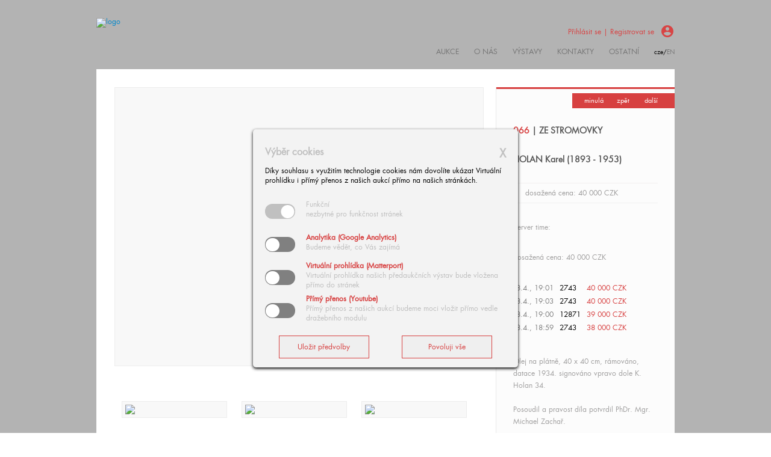

--- FILE ---
content_type: text/html
request_url: https://www.europeanarts.cz/holan-karel_ze-stromovky.html?aukce_selected=_aukce-i007&poldet=066&hledat=&hledat_mode=
body_size: 17803
content:
<!DOCTYPE html>
<html xmlns='https://www.w3.org/1999/xhtml' lang='cs' xml:lang='cs'>
<head>
<!-- Google tag (gtag.js) -->
<script async src="https://www.googletagmanager.com/gtag/js?id=G-J1FZJ9HTXX"></script>
<script>
  window.dataLayer = window.dataLayer || [];
  function gtag(){dataLayer.push(arguments);}
  gtag('js', new Date());

  gtag('config', 'G-J1FZJ9HTXX');
</script>
<script type='application/ld+json'>
{
  '@context': 'https://schema.org',
  '@type': 'Organization',
  'name': 'European Arts Investments s.r.o.',
  'url': 'https://www.europeanarts.cz',
  'logo': 'https://www.europeanarts.cz/logo.svg'
}
</script>

	<meta name='description' content='V našich exkluzivních aukcích obrazů a uměleckých předmětů nabízíme špičkové obrazy českého i evropského výtvarného umění.'>
	<meta name='keywords' content='Aukční síň, Aukční síň Praha, aukce obrazů, aukce starožitností, prodej obrazů, prodej starožitností, nejdražší obraz, galerie, galerie výtvarného umění, výtvarné umění, aukce'> 
	<meta name='robots' content='index,follow'>
	<meta name='author' content='Europeanarts s.r.o.'>
	<meta charset="utf-8">
	<meta name="google-site-verification" content="t_d0LhnW7f-GOE0rhZwYzpbnMqXjAAOC8v5cVGzfwUo" />
	<title>European Arts: aukční síň  | galerie | aukce obrazů | výtvarné umění</title>
	<meta name="viewport" content="user-scalable=yes">
	<link rel="stylesheet" href="css/bootstrap.css" type="text/css" media="screen">
	<link rel="stylesheet" href="css/flexslider.css" type="text/css" media="screen">
	<link rel="stylesheet" href="css/style.css" type="text/css" media="screen">
	<link rel="stylesheet" href="css/print.css" type="text/css" media="print">
	<link rel="stylesheet" href="css/responsive.css" type="text/css" media="screen">
 <link href="css/autocomplete.css" rel="stylesheet" type="text/css" media="screen">
	<link rel="stylesheet" href="css/jquery.bxslider.css" type="text/css" media="screen"	>
  <link rel='icon' href='/favicon.svg' type='image/x-icon'>
<!--[if lt IE 9]>
		<link rel="stylesheet" type="text/css" href="css/ie8.css">
        <script src="https://html5shiv.googlecode.com/svn/trunk/html5.js"></script>
<![endif]-->

 	<script type="text/javascript" src="js/jquery.min.js"></script>
	<script type="text/javascript" src="js/jquery.migrate.js"></script>
	<script type="text/javascript" src="js/bootstrap.min.js"></script>
	<script type="text/javascript" src="js/retina.js"></script>
	<script type="text/javascript" src="js/jquery.flexslider-min.js"></script>
	<script type="text/javascript" src="js/jquery.fancybox.js"></script>
	<script type="text/javascript" src="js/jquery.quovolver.js"></script>
	<script type="text/javascript" src="js/jquery.imagesloaded.min.js"></script>
  	<script type="text/javascript" src="js/jquery.isotope.min.js"></script>
	<script type="text/javascript" src="js/gmap3.min.js"></script>
	<script type="text/javascript" src="js/jquery-ui-1.10.3.custom.min.js"></script>
	<script type="text/javascript" src="js/script.js"></script>
	<script type="text/javascript" src="js/funkce.js"></script>
	<link href="https://fonts.googleapis.com/icon?family=Material+Icons" rel="stylesheet" type="text/css"><script type="text/javascript" src="js/jquery.bxslider.js"></script>

<script type="text/javascript">
	window['SE20AccountGuid'] = 'afa5a7fe-a6fe-11e9-8d26-060ae8cfc83f';
	(function(a,b,c,d,e){
		e = a.createElement(b);d = a.getElementsByTagName(b)[0];
		e.async = 1;e.src = c;d.parentNode.insertBefore(e,d);
	})(document,'script', 'https://app.smartemailing.cz//js/webtracking.min.js?v=3');
</script>

</head>
<noscript>Váš prohlížeč má vypnutý javascript, zapněte jej prosím a načtěte stránku znovu. Jedná se o technologii nezbytnou ke správnému zobrazení stránky. Your browser has javascript turned off, please turn it on and reload the page. It is the technology necessary to display the page correctly.</noscript>
<body onload="display_ct();">
	<!-- Container -->
	<div id="container">
		<!-- Header -->
		<header>
			<section class="main-header" >
				<div class="back-logo"></div>
				<div class="container">
					<div class="logo">
						<a href="index.php"><img alt="logo" src="./images/logo.png"></a>
					</div>
					<div class="menu"><div class='row-fluid'>
							<div class='span12 wdr-logs'><div class='wdr-logs-info span11'><a href='ucet.php'>Přihlásit se | Registrovat se</div>
						<div class='span1'><i class='material-icons'>account_circle</i></a></div></div></div><nav><ul class='comp'><li class="drop"><a href='#'>Aukce</a><ul class="dropdown"><li><a href='./aukce.php'>Živé aukce</a></li><li><a href='nabidnete-do-aukce.php'>Příjem do aukce</a></li><li><a href='./info.php#predaukcni-vystava'>Předaukční výstava</a></li><li><a href='info.php#pristi-aukce'>Aukční kalendář</a></li><li><a href='rekordy.php'>Aukční rekordy</a></li><li><a href='archiv.php'>Předchozí aukce</a></li></ul></li><li class='drop'><a href='o-nas.php'>O nás</a>

	<ul class='dropdown'>
		<li><a href='o-nas.php'>Historie & současnost</a></li>
		<li><a href='napsali-o-nas.php'>Reference</a></li>
		
	</ul></li><li class="drop"><a href="#">výstavy</a><ul class="dropdown"><li><a href='vystavy2.php'>Předchozí výstavy</a></li></ul></li><li><a href="./kontakt.php">kontakty</a></li><li class="drop"><a href="info.php">ostatní</a><ul class="dropdown"><li><a href="nabidnete-do-aukce.php">Nabídněte do aukce</a></li><li><a href="napsali-o-nas.php">Napsali o nás</a></li><li><a href="ochrana-osobnich-udaju.php">Zásady ochrany osobních údajů</a></li>
				<li><a href="info.php">Ke stažení</a></li>
				<li><a href="kontakt.php#novinky">Objednávka zasílání novinek</a></li>
				<li><a href="info.php#tabs-3">Logo ke stažení</a></li>
			</ul>
		</li><li class='lang'>cze/<a href="?lang=en">en</a></li></ul><ul class='mob'><li class="drop"><a href='#'>Aukce</a><ul class="dropdown"><li><a href='./aukce.php'>Živé aukce</a></li><li><a href='nabidnete-do-aukce.php'>Příjem do aukce</a></li><li><a href='./info.php#predaukcni-vystava'>Předaukční výstava</a></li><li><a href='info.php#pristi-aukce'>Aukční kalendář</a></li><li><a href='rekordy.php'>Aukční rekordy</a></li><li><a href='archiv.php'>Předchozí aukce</a></li></ul></li><li class='drop'><a href='o-nas.php'>O nás</a>

	<ul class='dropdown'>
		<li><a href='o-nas.php'>Historie & současnost</a></li>
		<li><a href='napsali-o-nas.php'>Reference</a></li>
		
	</ul></li><li class="drop"><a href="#">výstavy</a><ul class="dropdown"><li><a href='vystavy2.php'>Předchozí výstavy</a></li></ul></li><li><a href="./kontakt.php">kontakty</a></li><li class="drop"><a href="info.php">ostatní</a><ul class="dropdown"><li><a href="nabidnete-do-aukce.php">Nabídněte do aukce</a></li><li><a href="napsali-o-nas.php">Napsali o nás</a></li><li><a href="ochrana-osobnich-udaju.php">Zásady ochrany osobních údajů</a></li>
				<li><a href="info.php">Ke stažení</a></li>
				<li><a href="kontakt.php#novinky">Objednávka zasílání novinek</a></li>
				<li><a href="info.php#tabs-3">Logo ke stažení</a></li>
			</ul>
		</li><li class='lang'>cze/<a href="?lang=en">en</a></li></ul></nav></div></div>
			</section>
		</header>
	</div>
		<!-- End Header -->
		<style>
			#overlay {position: fixed; top: 0; left: 0; width: 100%; height: 100%; background-color: #000; filter:alpha(opacity=30); -moz-opacity:0.3; -khtml-opacity: 0.3; opacity: 0.3; z-index: 200; display: none;}
			.cnt223 a{text-decoration: none;}
				.popup-onload-c{
				width: 100%;
				margin: 0 auto;
				display: none;
				position: fixed;
				z-index: 20100;
			}
			.cnt223{
				min-width: 400px;
				width: 400px;
				min-height: 150px;
				margin: 100px auto;
				background: #f3f3f3;
				position: relative;
				z-index: 20103;
				padding: 15px 20px;
				border-radius: 5px;
				box-shadow: 0 2px 5px #000;
				line-height: 1.4em;
			}
			.cnt223 p{clear: both; margin-top: 15px; margin-bottom: 15px;}
			.cnt223 form li{ margin-bottom: 5px;}
			.cnt223 h4 {font-size: 12pt; font-weight: bold; color: silver;}
			.cnt223 b {font-weight: bold; color: #d74040;}
			.cnt223 span {color: silver;}
			.cnt223 .x{float: right; height: 35px; left: 22px; position: relative; top: -25px; width: 34px;}
			.cnt223 .x:hover{cursor: pointer;}
			.cnt223 .vcenter {height: 50px; position: relative;}
			.cnt223 .vcenterin {margin: 0; position: absolute; top: 50%;  -ms-transform: translateY(-50%);  transform: translateY(-50%);}
			.checkbox-wrapper-17 input[type=checkbox] {height: 0; width: 0; visibility: hidden;}
			.checkbox-wrapper-17 label {--size: 50px; cursor: pointer; width: var(--size); height: calc(var(--size) / 2);
			background: grey;
			display: block;
			border-radius: 100px;
			position: relative;
			}

			.checkbox-wrapper-17 label:after {
			content: '';
			position: absolute;
			top: 6%;
			left: 2.5%;
			width: calc(50% - 5%);
			height: calc(100% - 11%);
			background: #fff;
			border-radius: 90px;
			transition: 0.3s;
			}

			.checkbox-wrapper-17 input:checked + label {
			background: #d74040;
			}
			.dis17 input:checked + label {
			background: silver;
			}

			.checkbox-wrapper-17 input:checked + label:after {
			left: calc(100% - 2.5%);
			transform: translateX(-100%);
			}

			.checkbox-wrapper-17 label:active:after {
			width: 55%;
			}

			.wbuton {color: #d74040; border: 1px solid #d74040; padding: 10px; min-width: 150px}
			.wbuton:hover {background-color: #d74040; color: white;}
			.wcenter {text-align: center; margin-top: 15px;}
		</style>
		
		<script>
		$(function(){
			var overlay = $('<div id="overlay"></div>');
			overlay.show();
			overlay.appendTo(document.body);
			$('.popup-onload-c').show();
			$('.close').click(function(){
				$('.popup-onload-c').hide();
				overlay.appendTo(document.body).remove();
				return false;
			});

			$('.all').click(function(){
				$('.popup-onload-c').hide();
				overlay.appendTo(document.body).remove();
				document.forms['cook-all'].submit();
				return true;
			});
			
			$('.vyber').click(function(){
				$('.popup-onload-c').hide();
				overlay.appendTo(document.body).remove();
				document.forms['cook-vyber'].submit();
				return true;
			});
		});
		</script>
		
		<div class='popup-onload-c'>
			<div class='cnt223'>
				<p><a href='' class='close'>X</a></p>
				<h4>Výběr cookies</h4>
				<p>Díky souhlasu s využitím technologie cookies nám dovolíte ukázat Virtuální prohlídku i přímý přenos z našich aukcí přímo na našich stránkách.</p>
				<form name='cook-vyber' action='./detail.php' method='post'>
					<input type='hidden' name='vyberCOOKIES' value='sel' />
					<ul>
						<li class='row-fluid'>
							<div class='checkbox-wrapper-17 dis17 span2'>
								<input type='checkbox' name='' checked disabled id='tech'>
								<label for='tech'></label>
							</div>
							<div class='span10 vcenter'><span class='vcenterin'>Funkční<br>nezbytné pro funkčnost stránek</span></div>
						</li>
<li class='row-fluid'><div class='checkbox-wrapper-17 span2'><input type='checkbox' name='v_0' id='Analytika (Google Analytics)' value='on' /><label for='Analytika (Google Analytics)'></label></div><div class='span10 vcenter'><span class='vcenterin'><b>Analytika (Google Analytics)</b><br>Budeme vědět, co Vás zajímá</span></div></li>
<li class='row-fluid'><div class='checkbox-wrapper-17 span2'><input type='checkbox' name='v_1' id='Virtuální prohlídka (Matterport)' value='on' /><label for='Virtuální prohlídka (Matterport)'></label></div><div class='span10 vcenter'><span class='vcenterin'><b>Virtuální prohlídka (Matterport)</b><br>Virtuální prohlídka našich předaukčních výstav bude vložena přímo do stránek</span></div></li>
<li class='row-fluid'><div class='checkbox-wrapper-17 span2'><input type='checkbox' name='v_2' id='Přímý přenos (Youtube)' value='on' /><label for='Přímý přenos (Youtube)'></label></div><div class='span10 vcenter'><span class='vcenterin'><b>Přímý přenos (Youtube)</b><br>Přímý přenos z našich aukcí budeme moci vložit přímo vedle dražebního modulu</span></div></li>
</ul> 
				<div class='row-fluid'>
					<div class='span6 wcenter'><input type='button' value='Uložit předvolby' class='wbuton vyber'></form></div>
					<div class='span6 wcenter'><form name='cook-all' action='./detail.php' method='post'><input type='hidden' name='vyberCOOKIES' value='all' /><input type='button' value='Povoluji vše' class='wbuton all'></form></div>
				</div>
				</div>
		</div>
		<!-- Content -->
		<div id="content" class="container">
			<section class="page-box single-project">
				<div class="row-fluid">
					<div class="span8 page-content">
						<div class="project-slider">
							<div>
							    
						<ul>
									<script type="text/javascript" src="./js/ZoomifyImageViewerFree-min.js"></script>
									<script type="text/javascript">
										Z.showImage("f", "./foto/aukce-i007/zoom/066/", "zLogoVisible=0&zSkinPath=images/zoomify/Default&zToolbarVisible=5&zNavigatorVisible=1&zFullScreenVisible=1&");
									</script>
								<li style='background-color: #f8f8f8'><div id='f' class='fnormal'><img src='./foto/aukce-i007/zoom/066/TileGroup0/0-0-0.jpg?state=8' style='max-height: 600px;' /></div><img src='./foto/aukce-i007/066.jpg?state=8' id='ie8ns' />
								</li><ul></div>
					    </div><section class="portfolio"><ul class="portfolio-posts columns-4" style='margin-left: 0px; margin-right: 0px;'><li class="project-post" style='width: 175px;'><article><a href='detail.php?aukce_selected=_aukce-i007&amp;poldet=066'"><img src='./foto/aukce-i007/th/066.jpg?state=8'></a></article></li><li class="project-post" style='width: 175px;'><article><a href='detail.php?aukce_selected=_aukce-i007&amp;poldet=066&amp;oadd=_1'><img src='./foto/aukce-i007/th/066_1.jpg?state=8'></a></article></li><li class="project-post" style='width: 175px;'><article><a href='detail.php?aukce_selected=_aukce-i007&amp;poldet=066&amp;oadd=_2'><img src='./foto/aukce-i007/th/066_2.jpg?state=8'></a></article></li><li class="project-post" style='width: 175px;'><article><a href='detail.php?aukce_selected=_aukce-i007&amp;poldet=066&amp;oadd=_3'><img src='./foto/aukce-i007/th/066_3.jpg?state=8'></a></article></li></ul></section></ul></div>
					<div id="sidebar" class="span4 noprint">
									<ul class="pagination-arrow" style='margin-top: 10px'><li><a href="detail.php?poldet=064&amp;hledat=&amp;hledat_mode=&amp;aukce_selected=_aukce-i007" class="prev-pagwdr">minulá</a></li><li><a href="./katalog4.php?aim=066#066" class='backwdr'>zpět</a></li><li><a href="detail.php?poldet=067&amp;hledat=&amp;hledat_mode=&amp;aukce_selected=_aukce-i007" class="next-pagwdr">další</a></li></ul>
								
						<ul class="widgets">
							<li style='margin-top: 30px;'>
								<h2 style='line-height: 1.3em;'><span style='color:  #d74040;'>066</span> | ZE STROMOVKY</h2><h2 style='line-height: 1.3em;'>HOLAN Karel (1893 - 1953)</h2></li>	<li class="project-description widget"><ul><li>dosažená cena: 40 000&nbsp;CZK</li></ul></li>
    <script src='./admin2/assets/js/wdr.js'></script>
    <script src='./admin2/assets/js/cd.js'></script>

	<style>
	.ainfo {color: gray;}
	.ainfo strong {color: black;}
	.ainfo td {padding: 5px;}
	.val {color: #d74040;}
	.right {text-align: right;}
	.project-info span	{font-style: oblique;}
	</style>
</li>
<li><p>Server time: <span id='serverTime'></span></p></li>
<li><div id='066'><p>dosažená cena: <span>40 000&nbsp;CZK</span></p>
	</div>
</li>
<li><table class='ainfo' id='historie'><tr><td>8.4., 19:01</td><td><strong>2743</strong></td><td class='val right'>40 000&nbsp;CZK</td></tr>
<tr><td>8.4., 19:03</td><td><strong>2743</strong></td><td class='val right'>40 000&nbsp;CZK</td></tr>
<tr><td>8.4., 19:00</td><td><strong>12871</strong></td><td class='val right'>39 000&nbsp;CZK</td></tr>
<tr><td>8.4., 18:59</td><td><strong>2743</strong></td><td class='val right'>38 000&nbsp;CZK</td></tr>
</table>
	<div class="project-info" style='margin-top: 35px;'><p><p>Olej na pl&aacute;tně, 40 x 40 cm, r&aacute;mov&aacute;no, datace 1934. signov&aacute;no vpravo dole K. Holan 34.<br /><br />Posoudil a pravost d&iacute;la potvrdil PhDr. Mgr. Michael Zachař.</p><br /></p></div></li>
							</ul>
						<section class="services"><a href="kontakt.php?body=Dotaz na dílo: HOLAN Karel: ZE STROMOVKY" style='margin-right: 35px;'><article><h2><span class="second-services"></span>Dotaz na položku</h2><p style='z-index: 50000;'>Odeslat dotaz na položku odborníkovi European Arts Investments s.r.o.</p></article></a>
						</section>
					</div>
									</div>
			</section><section class="footer-content">
				<div class="row-fluid">
					<div class="span4">
						<a  href='index.php'><img alt="logoEA" src="./images/logo2.png"></a>
					</div>
					<div class='span4'>
					&nbsp;
					</div>
					<div class="span4">
						<nav>
							<ul class="footer-menu"><li><a href="archiv.php">aukce</a></li><li><a href="vystavy.php">výstavy</a></li><li><a href="./kontakt.php">kontakty</a></li><li><a href="o-nas.php">o nás</a></li><li><a href="info.php">ostatní</a></li>
							</ul>
						</nav>
					</div>
				</div>
			</section>
		</div>
		<!-- Footer -->
		<footer>
			<p>&#169; Copyright 2025 European Arts Investments s.r.o.. All rights reserved.</p>
		</footer>
		<!--End Footer -->
		<!-- End content -->
	<!-- End Container --></body></html>

--- FILE ---
content_type: text/css
request_url: https://www.europeanarts.cz/css/flexslider.css
body_size: 4710
content:
/*
 * jQuery FlexSlider v2.0
 * http://www.woothemes.com/flexslider/
 *
 * Copyright 2012 WooThemes
 * Free to use under the GPLv2 license.
 * http://www.gnu.org/licenses/gpl-2.0.html
 *
 * Contributing author: Tyler Smith (@mbmufffin)
 */

 
/* Browser Resets */
.flex-container a:active,
.flexslider a:active,
.flex-container a:focus,
.flexslider a:focus  {outline: none;}
.slides,
.flex-control-nav,
.flex-direction-nav {margin: 0; padding: 0; list-style: none;} 

/* FlexSlider Necessary Styles
*********************************/ 
.flexslider {margin: 0; padding: 0;}
.flexslider .slides > li {display: none; -webkit-backface-visibility: hidden;} /* Hide the slides before the JS is loaded. Avoids image jumping */
.flexslider .slides li {width: 100%;}/*wdr*/
.flexslider .slides img {display: block; margin: auto;}/*wdr*/
/*.flexslider .slides img {width: 100%; display: block;}*/
.flex-pauseplay span {text-transform: capitalize;}

/* Clearfix for the .slides element */
.slides:after {content: "."; display: block; clear: both; visibility: hidden; line-height: 0; height: 0;} 
html[xmlns] .slides {display: block;} 
* html .slides {height: 1%;}

/* No JavaScript Fallback */
/* If you are not using another script, such as Modernizr, make sure you
 * include js that eliminates this class on page load */
.no-js .slides > li:first-child {display: block;}


/* FlexSlider Default Theme
*********************************/
.flexslider {margin: 0; background: #fff; position: relative; zoom: 1;}
.flex-viewport {max-height: 2000px; -webkit-transition: all 1s ease; -moz-transition: all 1s ease; transition: all 1s ease;}
.loading .flex-viewport {max-height: 300px;}
.flexslider .slides {zoom: 1; position: relative;}

.carousel li {margin-right: 5px}


/* Direction Nav */

.flex-direction-nav {
	width: 100%; 
	height: 40px; 
	display: inline-block; 
	position: absolute; 
	top:0%;
	margin-top: 0px;
	left: 0; 
	cursor: pointer; 
	text-indent: -9999px;
	opacity: 0;
	transition: all 0.2s linear;
	-moz-transition: all 0.2s linear;
	-webkit-transition: all 0.2s linear;
	-o-transition: all 0.2s linear;
}

.flexslider:hover .flex-direction-nav {
	opacity: 1;
}

.flex-direction-nav .flex-next {
	width: 40px; 
	height: 40px; 
	background: #d74040 url(../images/next.png) center no-repeat; 
	float: right;
	transition: all 0.2s linear;
	-moz-transition: all 0.2s linear;
	-webkit-transition: all 0.2s linear;
	-o-transition: all 0.2s linear;
}

.flex-direction-nav .flex-prev {
	width: 40px; 
	height: 40px;  
	background: #d74040 url(../images/prev.png) center no-repeat; 
	float: left;
		transition: all 0.2s linear;
	-moz-transition: all 0.2s linear;
	-webkit-transition: all 0.2s linear;
	-o-transition: all 0.2s linear;
}
.flexslider .flex-next:hover {
	opacity: 0.8;
}

.flexslider .flex-prev:hover {
	opacity: 0.8;
}

/* Control Nav */
.flex-control-nav {min-width:50px; position: absolute; bottom: 65px; left: 50%; margin-left: 70px; z-index: 101;}
/*.flex-control-nav {display: none;}/*skrytí kuliček*/
.flex-control-nav li {margin: 0 3px; display: inline-block; zoom: 1; *display: inline;} 
.flex-control-paging li a {width: 14px; height: 14px; display: block; background: url(../images/bullets.png) center no-repeat; cursor: pointer; text-indent: -9999px;}
.flex-control-paging li a:hover {opacity:0.9;}
.flex-control-paging li a.flex-active {background: url(../images/bullets2.png); cursor: default}

.flex-control-thumbs {margin: 5px 0 0; position: static; overflow: hidden;}
.flex-control-thumbs li {width: 25%; float: left; margin: 0;}
.flex-control-thumbs img {width: 100%; display: block; opacity: .7; cursor: pointer;}
.flex-control-thumbs img:hover {opacity: 1;}
.flex-control-thumbs .flex-active {opacity: 1; cursor: default;}

.slider1 .flex-direction-nav,
.slider2 .flex-direction-nav {
	display: none;
}

.slider1 .flex-direction-nav .flex-next,
.slider2 .flex-direction-nav .flex-next {
	display: none;
}

.slider1 .flex-direction-nav .flex-prev,
.slider2 .flex-direction-nav .flex-prev {
	display: none;
}

.slider1 .flex-control-nav,
.blog-slider .flex-control-nav {
	display: none;
}

.project-slider .flex-control-nav {
	display: none;
}

.blog-slider .flex-direction-nav {
	opacity: 1;
}

.blog-slider .flex-direction-nav .flex-next {
	background: #5e5e5e url(../images/next.png) center no-repeat; 
}

.blog-slider .flex-direction-nav .flex-prev {
	background: #5e5e5e url(../images/prev.png) center no-repeat; 
}

.blog-slider .flex-direction-nav .flex-next:hover {
	opacity: 1;
	background: #d74040 url(../images/next.png) center no-repeat; 
}

.blog-slider .flex-direction-nav .flex-prev:hover {
	opacity: 1;
	background: #d74040 url(../images/prev.png) center no-repeat; 
}

--- FILE ---
content_type: text/css
request_url: https://www.europeanarts.cz/css/style.css
body_size: 76730
content:
/*-------------------------------------------------
barva současná #d74040
barva původní d74040
-------------------------------------------------*/
 @font-face {
 font-family: 'futura';
 src: url('futuracebook.eot');
 src: url('futuracebook.eot?#iefix') format('embedded-opentype'),
 url('futuracebook.woff') format('woff'),
 url('futuracebook.ttf') format('truetype'),
 url('futuracebook.svg#') format('svg');
}
.mob, #ie8ns {display: none;}
#kapsa35 {position: absolute; width: 100%; margin-top: -70px;}
.kolo{z-index:101; position: relative; left: 275px; margin: auto; width: 240px; height: 240px; background-color: #AB1520; -webkit-border-radius: 120px 120px 120px 120px; -moz-border-radius: 120px 120px 120px 120px; border-radius: 120px 120px 120px 120px; behavior: url(./js/pie.htc);}
.poz {z-index:102; padding-top: 39px; color: #FBF5F5; text-align: center; font-size: 22px; line-height: 1.5em;}
.comp {display: block;}
.mob, .print {display: none;}

.fileContainer {overflow: hidden; position: relative; cursor: pointer;}
.fileContainer [type=file] {cursor: inherit; display: block; font-size: 999px; filter: alpha(opacity=0); min-height: 100%; min-width: 100%; opacity: 0; position: absolute; right: 0; text-align: right; top: 0;}
#f {margin:auto; background-color: #f8f8f8; border: 1px solid #f8f8f8;}
.fnormal {width: 586px; height:450px;}
.fhigh {width: 100%; height:600px;}
#pv td {text-align: right; padding: 3px;}

#tiskova-zprava h3 {line-height: 1.5em; font-weight: bold;}
#tiskova-zprava p {margin-top: 10px;}
#tiskova-zprava span {font-weight: bold;}

.sold {position: absolute; background: rgba(215,64,64,0.7); top: 150px; text-align: center; padding: 3px; color: white;}

/*políčko příhoz*/
.n_nabidka {margin-top: 2px;}
input[type=number]::-webkit-inner-spin-button,
input[type=number]::-webkit-outer-spin-button {
    -webkit-appearance: none;
    margin: 0;
}
input[type=number] {
    -moz-appearance:textfield; /* Firefox */
}
/*políčko příhozEND*/

.wdr-logs, .wdr-logs a {text-align: right; color: #d84444;}
.wdr-logs a:hover {color: red;}
.wdr-logs-info {padding-top: 7px;}
.wdr-logs-info span, .wdr-b {font-weight: bold;}
.wdr-i {font-style: italic;}

.wdr-aimed {background-color: #f8f8f8;}
.wdrhlaska {background-color: #d74040; text-align: center; padding: 2px 4px;}
.wdrhlaska b {color: white; font-size: 15px;}
.wdrtable td  {padding: 2px 4px; font-size: 10px; line-height: 1.1em;}
.wdrtable .wdrmena {text-align: right; color: red;}
.wdrtable caption {border: 1px solid #d74040; padding: 5px 10px; font-size: 14px; color: #d74040; margin-bottom: 15px;} 
.wdrtable .uspech {color: #d74040; font-size: 10px;}
.wdrtable a {color: #d74040;}
.vetsi td {font-size: 11px;}
.wdrtable span {color: gray; font-size: 10px;}
.wdrnavod p{font-size: 12px;}
.wdrnavod ul li {list-style-type: circle; margin-left: 50px; color: gray; line-height: 1.6em;}
.wdrnavod span, .wdrnavod b {color: black;}
.wdrnavod p,.wdrnavod h3  {margin-bottom: 5px;}
.wdrnavod h3, .wdrnavod span, .wdrnavod i {font-style: oblique;}

.wdrnabidka label strong {color: red;}

.infowdr .content {position: relative; top: -50px; left: 1px;}
.infowdr .content .text {text-align: center; color: #AB1520;}
.infowdr .content .number {text-align: center; font-weight: bold; padding-top: 10px; color: #AB1520; line-height: 1.2em;}

.first-scale-wdr {padding-top: 10px;}

.wdr-inc-dec{padding-top: 10px;}
.wdr-nab {padding-top: 10px;}


/*-----------------*/
/* c
/*-----------------*/

/*--------*/
/* c END
/*-------*/

/*-------------------------------------------------*/
/* 1 Reset
/*-------------------------------------------------*/
 
html, body, div, span, applet, object, iframe,
h1, h2, h3, h4, h5, h6, p, blockquote, pre,
a, abbr, acronym, address, big, cite, code,
del, dfn, em, img, ins, kbd, q, s, samp,
small, strike, strong, sub, sup, tt, var,
b, u, i, center,
dl, dt, dd, ol, ul, li,
fieldset, form, label, legend,
table, caption, tbody, tfoot, thead, tr, th, td,
article, aside, canvas, details, embed, 
figure, figcaption, footer, header, hgroup, 
menu, nav, output, input, ruby, section, summary,
time, mark, audio, video {margin: 0;padding: 0;border: 0;
	font-size: 100%;
	font: inherit;
	
}
/* HTML5 display-role reset for older browsers */
article, aside, details, figcaption, figure, 
footer, header, hgroup, menu, nav, section {
	display: block;
}
body {
	line-height: 1;
	font-size: 12px;
	font-family: 'futura', sans-serif;
	color: #000;
}
ol, ul {
	list-style: none;
}
blockquote, q {
	quotes: none;
}
blockquote:before, blockquote:after,
q:before, q:after {
	content: '';
	content: none;
}
table {
	border-collapse: collapse;
	border-spacing: 0;
}
input, select, textarea {
	outline: none;
}

a {
	text-decoration: none!important;
}

/*-------------------------------------------------*/
/* 2.  FancyBox - v2.0.6
/*-------------------------------------------------*/
.fancybox-tmp iframe, .fancybox-tmp object {
	vertical-align: top;
	padding: 0;
	margin: 0;
}

.fancybox-wrap {
	position: absolute;
	top: 0;
	left: 0;
	z-index: 8020;
}

.fancybox-skin {
	position: relative;
	padding: 0;
	margin: 0;
	background: #f9f9f9;
	color: #444;
	text-shadow: none;
	-webkit-border-radius: 4px;
	   -moz-border-radius: 4px;
	        border-radius: 4px;
}

.fancybox-opened {
	z-index: 98030;
}

.fancybox-opened .fancybox-skin {
	-webkit-box-shadow: 0 10px 25px rgba(0, 0, 0, 0.5);
	   -moz-box-shadow: 0 10px 25px rgba(0, 0, 0, 0.5);
	        box-shadow: 0 10px 25px rgba(0, 0, 0, 0.5);
}

.fancybox-outer, .fancybox-inner {
	padding: 0;
	margin: 0;
	position: relative;
	outline: none;
}

.fancybox-inner {
	overflow: hidden;
}

.fancybox-type-iframe .fancybox-inner {
	-webkit-overflow-scrolling: touch;
}

.fancybox-error {
	color: #444;
	font: 14px/20px "Helvetica Neue",Helvetica,Arial,sans-serif;
	margin: 0;
	padding: 10px;
}

.fancybox-image, .fancybox-iframe {
	display: block;
	width: 100%;
	height: 100%;
	border: 0;
	padding: 0;
	margin: 0;
	vertical-align: top;
}

.fancybox-image {
	max-width: 100%;
	max-height: 100%;
}

#fancybox-loading, .fancybox-close, .fancybox-prev span, .fancybox-next span {
	background-image: url(../images/fancybox/fancybox_sprite.png);
}

#fancybox-loading {
	position: fixed;
	top: 50%;
	left: 50%;
	margin-top: -22px;
	margin-left: -22px;
	background-position: 0 -108px;
	opacity: 0.8;
	cursor: pointer;
	z-index: 8020;
}

#fancybox-loading div {
	width: 44px;
	height: 44px;
	background: url(../images/fancybox/fancybox_loading.gif) center center no-repeat;
}

.fancybox-close {
	position: absolute;
	top: -18px;
	right: -18px;
	width: 36px;
	height: 36px;
	cursor: pointer;
	z-index: 8040;
}

.fancybox-nav {
	position: absolute;
	top: 0;
	width: 40%;
	height: 100%;
	cursor: pointer;
	background: transparent url(../images/fancybox/blank.gif); /* helps IE */
	-webkit-tap-highlight-color: rgba(0,0,0,0);
	z-index: 8040;
}

.fancybox-prev {
	left: 0;
}

.fancybox-next {
	right: 0;
}

.fancybox-nav span {
	position: absolute;
	top: 50%;
	width: 36px;
	height: 34px;
	margin-top: -18px;
	cursor: pointer;
	z-index: 8040;
	visibility: hidden;
}

.fancybox-prev span {
	left: 20px;
	background-position: 0 -36px;
}

.fancybox-next span {
	right: 20px;
	background-position: 0 -72px;
}

.fancybox-nav:hover span {
	visibility: visible;
}

.fancybox-tmp {
	position: absolute;
	top: -9999px;
	left: -9999px;
	padding: 0;
	overflow: visible;
	visibility: hidden;
}

/* Overlay helper */
#fancybox-overlay {
	position: absolute;
	top: 0;
	left: 0;
	overflow: hidden;
	display: none;
	z-index: 88010;
	background: #000;
}

#fancybox-overlay.overlay-fixed {
	position: fixed;
	bottom: 0;
	right: 0;
}

/* Title helper */

.fancybox-title {
	visibility: hidden;
	font: normal 13px/20px "Helvetica Neue",Helvetica,Arial,sans-serif;
	position: relative;
	text-shadow: none;
	z-index: 8050;
}

.fancybox-opened .fancybox-title {
	visibility: visible;
}

.fancybox-title-float-wrap {
	position: absolute;
	bottom: 0;
	right: 50%;
	margin-bottom: -35px;
	z-index: 8030;
	text-align: center;
}

.fancybox-title-float-wrap .child {
	display: inline-block;
	margin-right: -100%;
	padding: 2px 20px;
	background: transparent; /* Fallback for web browsers that doesn't support RGBa */
	background: rgba(0, 0, 0, 0.8);
	-webkit-border-radius: 15px;
	   -moz-border-radius: 15px;
	        border-radius: 15px;
	text-shadow: 0 1px 2px #222;
	color: #FFF;
	font-weight: bold;
	line-height: 24px;
	white-space: nowrap;
}

.fancybox-title-outside-wrap {
	position: relative;
	margin-top: 10px;
	color: #fff;
}

.fancybox-title-inside-wrap {
	margin-top: 10px;
}

.fancybox-title-over-wrap {
	position: absolute;
	bottom: 0;
	left: 0;
	color: #fff;
	padding: 10px;
	background: #000;
	background: rgba(0, 0, 0, .8);
}

/* Extras */
.fancybox-type-inline .fancybox-skin {
	background: rgba(255, 255, 255, 0.5) !important;
	border-radius: 10px !important;
}

.fancybox-type-inline .fancybox-outer {
	background: #fff !important;
}

.fancybox-type-inline .fancybox-inner {
	overflow: hidden !important;
	overflow-y: auto !important;
}

.fancybox-type-inline .fancybox-next {
	right: 15px !important;
}

.fancybox-type-inline .fancybox-prev {
	left: 15px !important;
}

/*-------------------------------------------------------*/
/* 3. Isotope filtering
/*-------------------------------------------------------*/
.isotope-item {
	z-index: 2;
}
.isotope-hidden.isotope-item {
	pointer-events: none;
	z-index: 1;
}
.isotope, .isotope .isotope-item {/* change duration value to whatever you like */
	-webkit-transition-duration: 0.8s;
	-moz-transition-duration: 0.8s;
	transition-duration: 0.8s;
}
.isotope {
	-webkit-transition-property: height, width;
	-moz-transition-property: height, width;
	transition-property: height, width;
}
.isotope .isotope-item {
	-webkit-transition-property: -webkit-transform, opacity;
	-moz-transition-property:-moz-transform, opacity;
	transition-property:transform, opacity;
}

/*-------------------------------------------------*/
/* 4. General
/*-------------------------------------------------*/

#container {
	/*background: url('../images/container.png');*/
}

.container {
	width: 960px;
	/*max-width: 960px;*/
}

/*-------------------------------------------------*/
/* 5.  Header
/*-------------------------------------------------*/

.top-line {
	overflow: hidden;
	background: #2f2f2f;
	padding: 8px 0;
}

.top-line-right {
	overflow: hidden;
}

.top-line-right #search-bar {
	float: left;
}

.sabox #search-bar input[type="text"] {
	border-radius: 0px;
	-webkit-border-radius: 0px;
	-moz-border-radius: 0px;
	-o-border-radius: 0px;
	/*background: url('../images/zoom-search.png') 211px center no-repeat;*/
	font-size: 11px;
	color: #919191;
	padding: 4px 8px;
	width: 212px;
	margin: 0;
	margin-right: 14px;
	box-shadow: none;
	-webkit-box-shadow: none;
	-moz-box-shadow: none;
	-o-box-shadow: none;
}

#sign-in-form {
	margin-top: 8px;
}

#sign-in-form li {
	display: inline-block;
	float: left\0/;
}

#sign-in-form li:first-child {
	margin-right: 0px;
	padding-right: 0px;
}

#sign-in-form li a {
	display: inline-block;
	color: #5e5e5e;
	font-size: 11px;
	padding-bottom: 3px;
	transition: all 0.2s linear;
	-moz-transition: all 0.2s linear;
	-webkit-transition: all 0.2s linear;
	-o-transition: all 0.2s linear;
}

#sign-in-form li a:hover {
	color: #a1a1a1;
	border-bottom: 1px dotted #a1a1a1;
	text-decoration: none;
}

#social-list {
	overflow: hidden;
	float: right;
	margin-top: 2px;
}

#social-list li {
	float: left;
	margin-left: 6px;
}

#social-list li a {
	display: inline-block;
	width: 26px;
	height: 26px;
	transition: all 0.2s linear;
	-moz-transition: all 0.2s linear;
	-webkit-transition: all 0.2s linear;
	-o-transition: all 0.2s linear;
}

#social-list li a#twitter {
	background: url('../images/social-icon1.png') 0 0 no-repeat;
}

#social-list li a#facebook {
	background: url('../images/social-icon2.png') 0 0 no-repeat;
}

#social-list li a#rss {
	background: url('../images/social-icon3.png') 0 0 no-repeat;
}

#social-list li a#google {
	background: url('../images/social-icon4.png') 0 0 no-repeat;
}

#social-list li a#dribble {
	background: url('../images/social-icon5.png') 0 0 no-repeat;
}

#social-list li a#pinterest {
	background: url('../images/social-icon6.png') 0 0 no-repeat;
}

#social-list li a#twitter:hover {
	background: url('../images/social-icon1.png') 0 -26px no-repeat;
}

#social-list li a#facebook:hover {
	background: url('../images/social-icon2.png') 0 -26px no-repeat;
}

#social-list li a#rss:hover {
	background: url('../images/social-icon3.png') 0 -26px no-repeat;
}

#social-list li a#google:hover {
	background: url('../images/social-icon4.png') 0 -26px no-repeat;
}

#social-list li a#dribble:hover {
	background: url('../images/social-icon5.png') 0 -26px no-repeat;
}

#social-list li a#pinterest:hover {
	background: url('../images/social-icon6.png') 0 -26px no-repeat;
}

.main-header {
	position: relative;
	background: #fff;
	padding-bottom: 1px;
	/*box-shadow: 0 1px 5px #c9c9c9;*/
}

.main-header .back-logo {
	position: absolute;
	top: 0;
	left: 0;
	height: 100px;
	width: 25%;
	width: 30%\8;
}

.main-header .logo {
	float: left;
	padding: 30px 28px 30px 0;
	position: relative;
	z-index: 5000;
}

.main-header .logo:after {
	content: '';
	position: absolute;
	width: 23px;
	height: 23px;
	bottom: 0;
	right: 0;
}

.main-header .menu {
	float: right;
	margin-top: 40px;
	z-index: 9999;
	position: relative;
}

.menu nav > ul > li {
	display: inline-block;
	float: left\0/;
	margin-left: 15px;
	/*margin-left: 25px;*/
	padding-right: 10px;
	/*padding-right: 15px;*/
}

.menu nav > ul > li:first-child {
	margin-left: 0px;
}

.menu nav > ul > li:last-child {
	padding-right: 0px;
}

.menu nav > ul > li > a {
	display: inline-block;
	text-transform: uppercase;
	color: #777777;
	font-family: 'futura', sans-serif;
	padding: 10px 0 20px;
	border-bottom: 2px solid #fff;
	border-bottom-color: transparent;
	text-decoration: none;
	transition: all 0.2s linear;
	-moz-transition: all 0.2s linear;
	-webkit-transition: all 0.2s linear;
	-o-transition: all 0.2s linear;
}
.lang {
	font-size: 0.8em;
}

.menu nav > ul > li > a:hover {
	color: #d84444;
	border-bottom: 2px solid #d84444;
}

.menu nav > ul li.drop {
	position: relative;
}

.menu nav > ul li.drop:after {
	position: absolute;
	content: '';
	width: 6px;
	height: 4px;
	background: url('../images/drop-arrow.png') center center no-repeat;
	top: 14px;
	right: 0;
}

ul.dropdown {/*display: none; -webkit-backface-visibility: hidden;*/
	position: absolute;
	min-width: 150px;
	width: auto;
	top: 100%;
	left: 30px;
	border-top: 2px solid #d84444;
	margin-top: -2px;
	z-index: 2;
	opacity: 0;
	display: none;
	transition: all 0.1s linear;
	-moz-transition: all 0.1s linear;
	-webkit-transition: all 0.1s linear;
	-o-transition: all 0.1s linear;
}

.menu nav > ul li.drop:hover ul.dropdown {
	opacity: 1;
	visibility: visible;
	display: block;
	left: 0;
}

ul.dropdown li {
	display: block;
	border-top: 1px solid #e6e6e6;
	background: #f8f8f8;
}

ul.dropdown li:first-child {
	border-top: none;
}

ul.dropdown li a {/*display: none; -webkit-backface-visibility: hidden;*/
	display: inline-block;
	position: relative;
	padding: 20px 25px;
	color: #8a8a8a;
	font-family: 'arial', sans-serif;
	text-decoration: none;
	transition: all 0.2s linear;
	-moz-transition: all 0.2s linear;
	-webkit-transition: all 0.2s linear;
	-o-transition: all 0.2s linear;
}

ul.dropdown li a:after {
	position: absolute;
	content: '';
	width: 3px;
	height: 3px;
	top: 24px;
	left: 10px;
	background: #cfcfcf;
}

ul.dropdown li a:hover {
	color: #d84444;
}
.info1 {position: absolute; width: 100%; bottom: 50px; margin-top: -80px;}
.info2 {position: relative; margin: auto;}
.info {position: relative; margin-left: 66%; left: -16.35%; width: 35%; color: #fff; font-size: 17px; line-height: 30px; font-family: 'futura', sans-serif; padding: 20px 30px 30px 20px; background: rgba(0,0,0,0.25); text-align: center;}
.searchall {width: 100%; position: relative; z-index: 1;}
.sabox {position: absolute; right: 0px; top: 105px;}
.sabox li {float: left; margin-left: 10px; padding: 0;}
.ac2 {margin: 0; padding: 0; height: 10px;}
.ac2::-webkit-input-placeholder {font-size: 0.7em; color: #c2c2c2;}
.ac2::-moz-input-placeholder {font-size: 0.7em; color: #c2c2c2;}
.ac2:-ms-input-placeholder { font-size: 0.8em; color: #c2c2c2;}
/*-------------------------------------------------*/
/* 6.  Slider1, slider2
/*-------------------------------------------------*/

.slider1 .flex-caption {
	position: relative;
	bottom: 60px;
	margin-top: -80px;
	background: rgba(0,0,0,0.25);
	background: rgb(0,0,0)\0/;
}
.slider1 .flex-caption p {
	color: #fff;
	font-size: 20px;
	line-height: 20px;
	font-family: 'futura', sans-serif;
	padding: 30px 60px 30px 26px;
	font-weight: bold;
	border-left: 4px solid #d74040;
}

.slider1 .flex-caption a.next-slide {
	position: absolute;
	top: 0;
	right: 0;
	width: 40px;
	height: 40px;
	background: #5e5e5e url('../images/button-template-right.png') center center no-repeat;
	/*background: #5e5e5e url('../images/next.png') center center no-repeat;*/
	transition: all 0.2s linear;
	-moz-transition: all 0.2s linear;
	-webkit-transition: all 0.2s linear;
	-o-transition: all 0.2s linear;
}

.slider1 .flex-caption a.next-slide:after {
	position: absolute;
	content: '';
	top: 40px;
	right: 0;
	width: 40px;
	height: 1px;
	background: rgba(255,255,255,0.1);
}

.slider1 .flex-caption a.prev-slide {
	position: absolute;
	top: 40px;
	right: 0;
	width: 40px;
	height: 40px;
	/*background: #5e5e5e url('../images/prev.png') center center no-repeat;*/
	background: #5e5e5e url('../images/button-template-left.png') center center no-repeat;
	transition: all 0.2s linear;
	-moz-transition: all 0.2s linear;
	-webkit-transition: all 0.2s linear;
	-o-transition: all 0.2s linear;
}

.slider1 .flex-caption a.next-slide:hover {
	background: #d74040 url('../images/button-template-right.png') center center no-repeat;
	/*background: #d74040 url('../images/next.png') center center no-repeat;*/
}

.slider1 .flex-caption a.prev-slide:hover {
	background: #d74040 url('../images/button-template-left.png') center center no-repeat;
	/*background: #d74040 url('../images/prev.png') center center no-repeat;*/
}

.slider2 {
	padding-bottom: 10px;
	padding-top: 0px;
	position: relative;
	/*top: -250px;
	z-index: 100;*/
	overflow: hidden;
	z-index: -1;
}

.background-slider {
	position: absolute;
	top: 0;
	left: 0;
}

.background-slider img {
	min-height: 527px;
}

.slider-desc {
	text-align: center;
	position: relative;
	z-index: 2;
}

.slider-desc h1 {
	color: #2f2f2f;
	font-size: 24px;
	font-weight: bold;
	font-family: 'futura', sans-serif;
	line-height: 24px;
	margin-bottom: 10px;
}

.slider-desc p {
	color: #9f9f9f;
	margin-bottom: 30px;
}

.slider2 .flex-caption {
	position: absolute;
	bottom: 30px;
	left: 30px;
}

.slider2 .flex-caption h1 {
	display: inline-block;
	color: #fff;
	font-size: 24px;
	font-weight: bold;
	font-family: 'futura', sans-serif;
	padding: 20px 30px;
	background: #d74040;
}

.slider2 .flex-caption p {
	display: inline-block;
	color: #dddddd;
	line-height: 20px;
	padding: 20px 30px;
	background: #666666;
}

/*-------------------------------------------------*/
/* 7.  Content
/*-------------------------------------------------*/

#content {
	/*margin-top: -20px;*/
	background: #fff;
	/*border: 1px solid #cacaca;*/
	z-index: 999;
	position: relative;
}
.container h2 {
	font-size: 14px;
	color: #585858;
	font-family: 'futura', sans-serif;
	font-weight: bold;
	margin-bottom: 30px;
}

.container p {
	line-height: 20px;
	color: #a1a0a0;
	font-size: 12px;
}
#index {position: fixed; bottom: -25px;}
.services {
	overflow: hidden;
	margin-bottom: 0px;
}

.services article {
	cursor: pointer;
	padding: 20px 30px;
	float: left;
	/*max-width: 260px;*/
	width: 260px;
	/*border-left: 1px solid #e8e8e8;
	border-bottom: 1px solid #e8e8e8;*/
	position: relative;
	transition: all 0.18s ease-in-out ;
    -moz-transition: all 0.18s ease-in-out ;
    -webkit-transition: all 0.18s ease-in-out ;
    -o-transition: all 0.18s ease-in-out;
}

.services article:first-child {
	border-left: none;
	padding: 20px 29px;
}

.services article h2 {
	margin-top: 14px;
}

.services article h2 span {
	display: block;
	float: left;
	width: 41px;
	height: 41px;
	border-radius: 50%;
	-webkit-border-radius: 50%;
	-moz-border-radius: 50%;
	-o-border-radius: 50%;
	background: #565656;
	margin-right: 9px;
	margin-top: -14px;
	transition: all 0.18s ease-in-out ;
    -moz-transition: all 0.18s ease-in-out ;
    -webkit-transition: all 0.18s ease-in-out ;
    -o-transition: all 0.18s ease-in-out;
}

.services article h2 span.first-services {
	background: #565656 url('../images/icon1.png') center center no-repeat;
}

.services article h2 span.second-services {
	background: #565656 url('../images/icon2.png') center center no-repeat;
}

.services article h2 span.third-services {
	background: #565656 url('../images/icon3.png') center center no-repeat;
}

.services article div {height: 200px;overflow: hidden;margin-bottom: 10px; cursor: auto;}
.services article li {list-style-type: circle;color: #a1a0a0; line-height: 1.5em; margin-bottom: 8px;}
.services article li span, .services article p span {color: #d74040;}
.services article a {color: #d74040;}

.services article p {
	max-height: 60px;
	overflow: hidden;
}
/*
.services article a {
	display: block;
	position: absolute;
	right: 0;
	bottom: 4px;
	color: #848484;
	font-size: 11px;
	text-decoration: none;
	transition: color 0.18s ease-in-out ;
    -moz-transition: color 0.18s ease-in-out ;
    -webkit-transition: color 0.18s ease-in-out ;
    -o-transition: color 0.18s ease-in-out;
}

.services article a span {
	display: inline-block;
	width: 19px;
	height: 19px;
	background: #848484 url('../images/bottom-arrow.png') center center no-repeat;
	margin-bottom: -6px;
	margin-left: 10px;
	line-height: 20px;
	transition: all 0.18s ease-in-out ;
    -moz-transition: all 0.18s ease-in-out ;
    -webkit-transition: all 0.18s ease-in-out ;
    -o-transition: all 0.18s ease-in-out;
}
*/
.services article:hover:after {
	position: absolute;
	content: '';
	width: 100%;
	top: 0;
	left: 0;
	height: 3px;
	/*background: #d74040;*/
}

.services article:hover h2 span {
	background-color: #d74040;
}

.services article:hover h2 {
	color: #d74040;
}

.services article:hover a span {
	background-color: #d74040;
}

.recent-projects {
	padding: 30px;
	position: relative;
}

#next-project,
#next-pol,
#prev-project,
#prev-pol,
#back,
#next-blog,
#prev-blog,
#next-testimonial,
#prev-testimonial {
	position: absolute !important;
	top: 0;
	width: 19px !important;
	height: 19px !important;
	transition: all 0.18s ease-in-out ;
    -moz-transition: all 0.18s ease-in-out ;
    -webkit-transition: all 0.18s ease-in-out ;
    -o-transition: all 0.18s ease-in-out;
}

#next-project {
	top: -45px;
	right: 0px;
	background: #848484 url('../images/bottom-arrow.png') center center no-repeat;
}

#prev-project {
	top: -45px;
	right: 20px;
	background: #848484 url('../images/up-arrow.png') center center no-repeat;
}
#next-pol {
	top: 15px;
	right: 10px;
	background: #848484 url('../images/bottom-arrow.png') center center no-repeat;
}

#back {
	top: 15px;
	right: 30px;
	background: #848484 url('../images/bullets1.png') center center no-repeat;
}
#prev-pol {
	top: 15px;
	right: 50px;
	background: #848484 url('../images/up-arrow.png') center center no-repeat;
}
#next-project:hover {
	top: -45px;
	right: 0px;
	background: #d74040 url('../images/bottom-arrow.png') center center no-repeat;
}
#next-pol:hover {
	top: 15px;
	right: 10px;
	background: #d74040 url('../images/bottom-arrow.png') center center no-repeat;
}

#back:hover {
	top: 15px;
	right: 30px;
	background: #d74040 url('../images/bullets1.png') center center no-repeat;
}
#prev-project:hover {
	top: -45px;
	right: 20px;
	background: #d74040 url('../images/up-arrow.png') center center no-repeat;
}

#prev-pol:hover {
	top: 15px;
	right: 50px;
	background: #d74040 url('../images/up-arrow.png') center center no-repeat;
}
#next-blog,
#next-testimonial {
	right: 0px;
	background: #848484 url('../images/bottom-arrow.png') center center no-repeat;
}

#prev-blog,
#prev-testimonial {
	right: 20px;
	background: #848484 url('../images/up-arrow.png') center center no-repeat;
}

#next-blog:hover,
#next-testimonial:hover {
	right: 0px;
	background: #d74040 url('../images/bottom-arrow.png') center center no-repeat;
}

#prev-blog:hover,
#prev-testimonial:hover {
	right: 20px;
	background: #d74040 url('../images/up-arrow.png') center center no-repeat;
}

.project-post {
	margin-bottom: 25px;
}

.project-post h3 {
 height: 42px; overflow: hidden; margin-bottom: 15px; padding-top: 5px;
}

.project-post article {
	position: relative;
	overflow: hidden;
	padding: 5px;
	border: 1px solid #ededed;
	background: #f8f8f8;
	margin-bottom: 18px;
}

.zoom-image,
.link-image {
	position: absolute;
	top: 50%;
	left: 50%;
	width: 32px;
	height: 32px;
	margin-top: -16px;
	border-radius: 50%;
	-webkit-border-radius: 50%;
	-moz-border-radius: 50%;
	-o-border-radius: 50%;
	transition: all 0.18s ease-in-out ;
    -moz-transition: all 0.18s ease-in-out ;
    -webkit-transition: all 0.18s ease-in-out ;
    -o-transition: all 0.18s ease-in-out;
}

.zoom-image {
	margin-left: 100%;
	background: #e9e9e9 url('../images/zoom-icon.png') center center no-repeat;
}

.link-image {
	margin-left: -100%;
	background: #e9e9e9 url('../images/link-icon.png') center center no-repeat;
}

.zoom-image:hover {
	background: #d74040 url('../images/zoom-icon.png') center center no-repeat;
}

.link-image:hover {
	background: #d74040 url('../images/link-icon.png') center center no-repeat;
}

.project-post article:hover .zoom-image{
	margin-left: 1px;
}

.project-post article:hover .link-image{
	margin-left: -33px;
}

.project-post article img {
	transition: all 0.8s ease-in-out ;
    -moz-transition: all 0.8s ease-in-out ;
    -webkit-transition: all 0.8s ease-in-out ;
    -o-transition: all 0.8s ease-in-out;
}
/*zoom na mouseover v náhledu
.project-post article:hover img {
	transform:scale(3);
	-webkit-transform:scale(3);
	-moz-transform:scale(3);
	-o-transform:scale(3);
}
*/
.project-post h3 {
	color: #515050;
	font-family: 'futura', sans-serif;
	font-size: 14px;
	padding-bottom: 15px;
	/*margin-bottom: 7px;
	border-bottom: 1px solid #f1f0f0;*/
}
.saukce {margin-top: 25px;}
.saukce p {color: #515050;}
.saukce p a {color: #848484;}
.saukce a:hover {color: #d74040;}

.latest-blog-content h3 {
	color: #515050;
	font-family: 'futura', sans-serif;
	font-size: 14px;
	padding-bottom: 20px;
	margin-bottom: 7px;
	border-bottom: 1px solid #f1f0f0;
}

.project-post h3 a {
	color: #515050;
	text-decoration: none;
	transition: all 0.18s ease-in-out ;
    -moz-transition: all 0.18s ease-in-out ;
    -webkit-transition: all 0.18s ease-in-out ;
    -o-transition: all 0.18s ease-in-out;
}
.project-post h3 span, .project-post p span {color: #d74040;}
.project-post h3 a:hover {
	color: #d74040;
}

.project-post p {
	margin-bottom: 10px;
	height: 42px;/*tento nesmyslný poky nezbytný pro Chrome na mobilech*/
}

.bann-page {
	background: url('../images/block-back.png');
	margin-bottom: 30px;
}

.bann-page {
	padding: 35px 30px;
}

.bann-page h1 {
	color: #fff;
	font-size: 18px;
	padding-left: 20px;
	font-family: 'futura', sans-serif;
	line-height: 25px;
	text-shadow: 1px 1px 1px #2a2a2a;
	-webkit-text-shadow: 1px 1px 1px #2a2a2a;
	-moz-text-shadow: 1px 1px 1px #2a2a2a;
	-o-text-shadow: 1px 1px 1px #2a2a2a;
}

.bann-page p {
	color: #b4b4b4;
	padding-left: 20px;
	text-shadow: 0px 0px 3px #2a2a2a;
	-webkit-text-shadow: 0px 0px 3px #2a2a2a;
	-moz-text-shadow: 0px 0px 3px #2a2a2a;
	-o-text-shadow: 0px 0px 3px #2a2a2a;
}

#template-button {
	display: inline-block;
	float: right;
	position: relative;
	padding: 10px 28px;
	background: #b93737;
	color: #fff;
	font-size: 14px;
	font-family: 'futura', sans-serif;
	font-weight: bold;
	margin-top: 5px;
	text-shadow: 0px 1px 2px #7a2424;
	-webkit-text-shadow: 1px 1px 2px #7a2424;
	-moz-text-shadow: 0px 1px 2px #7a2424;
	-o-text-shadow: 0px 1px 2px #7a2424;
	border: 1px solid #cc3d3d;
	box-shadow: 0px 1px 10px #343434;
	-webkit-box-shadow: 1px 1px 10px #343434;
	-moz-box-shadow: 0px 1px 10px #343434;
	-o-box-shadow: 0px 1px 10px #343434;
	transition: opacity 0.18s ease-in-out ;
    -moz-transition: opacity 0.18s ease-in-out ;
    -webkit-transition: opacity 0.18s ease-in-out ;
    -o-transition: opacity 0.18s ease-in-out;
}

#template-button:before {
	position: absolute;
	content: '';
	width: 12px;
	top: 5px;
	left: -13px;
	height: 25px;
	background: url('../images/button-template-left.png') center center no-repeat;
}

#template-button:after {
	position: absolute;
	content: '';
	width: 12px;
	top: 5px;
	right: -13px;
	height: 25px;
	background: url('../images/button-template-right.png') center center no-repeat;
}

#template-button:hover {
	opacity: 0.8;
}

.latest {
	padding: 0 30px;
}

.latest-container {
	position: relative;
}

.blog-post-home img {
	padding: 5px;
	border: 1px solid #ededed;
	background: #f8f8f8;
	max-width: 100%;
	margin-bottom: 25px;
}

.latest-blog-content {
	padding-left: 15px;
}

.latest-blog-content p {
	margin-bottom: 16px;
}

.latest-blog-content ul {
	border-top: 1px solid #f1f0f0;
	padding-top: 6px;
	margin-bottom: 30px;
}

.latest-blog-content ul li {
	display: inline-block;
	margin-right: 10px;
	color: #b1b1b1;
	font-size: 11px;
	margin-bottom: 30px;
	padding: 2px 0 2px 15px;
}

.latest-blog-content ul li.date {
	background: url('../images/date.png') 0 0 no-repeat;
}

.latest-blog-content ul li.autor {
	background: url('../images/autor-icon.png') 0 0 no-repeat;
}

.latest-blog-content ul li a {
	color: #b1b1b1;
	font-size: 11px;
}

.carousell-item {
	display: none;
}

.carousell-item.active {
	display: block;
}

.testimonial {
	position: relative;
	margin-bottom: 50px;
}

.testimonial li { 
	display:none;
}

.testimonial li:first-child {
	display:block;
}

.testimonial li blockquote {
	position: relative;
	padding: 30px 40px 30px 60px;
	background: #fdfdfd;
	color: #a1a0a0;
	font-style: italic;
	line-height: 20px;
	border: 1px solid #f1f1f1;
}

.testimonial li blockquote:before {
	content: '';
	position: absolute;
	width: 22px;
	height: 15px;
	background: url('../images/quotes.png') center center no-repeat;
	top: 33px;
	left: 20px;
}

.testimonial li blockquote:after {
	content: '';
	position: absolute;
	width: 23px;
	height: 20px;
	background: url('../images/testimonial-arrow.png') center center no-repeat;
	bottom: -20px;
	right: 20px;
}

.testimonial li span {
	display: block;
	text-align: right;
	color: #515050;
	font-family: 'futura', sans-serif;
	margin-top: 10px;
	margin-right: 50px;
}

/*-------------------------------------------------*/
/* 8.  Footer
/*-------------------------------------------------*/

.footer-widgets {
	padding: 40px 30px;
	background: url('../images/footer-back.png');
	border-top: 3px solid #f0f0f0;
}

.footer-widgets .text-widget p {
	margin-bottom: 20px;
	padding-right: 10px;
}

.footer-widgets .flickr-widget ul {
	overflow: hidden;
}

.footer-widgets .flickr-widget li {
	float: left;
	margin-right: 10px;
	margin-bottom: 10px;
}

.footer-widgets .flickr-widget li a {
	display: inline-block;
	padding: 1px;
	padding-bottom: 0;
	border: 1px solid #dfdfdf;
	transition: all 0.18s ease-in-out ;
    -moz-transition: all 0.18s ease-in-out ;
    -webkit-transition: all 0.18s ease-in-out ;
    -o-transition: all 0.18s ease-in-out;
}

.footer-widgets .flickr-widget li a:hover {
	border: 1px solid #a7a7a7;
	transition: all 0.18s ease-in-out ;
    -moz-transition: all 0.18s ease-in-out ;
    -webkit-transition: all 0.18s ease-in-out ;
    -o-transition: all 0.18s ease-in-out;
}

.footer-widgets .flickr-widget li a img {
	border: 1px solid #eeeeee;
	margin-bottom: -1px;
}

.footer-widgets .twitter-widget div {
	position: relative;
	padding-left: 35px;
	margin-bottom: 25px;
}

.footer-widgets .twitter-widget div:after {
	content: '';
	position: absolute;
	width: 20px;
	height: 15px;
	background: url('../images/twitter-widget.png') center center no-repeat;
	top: 4px;
	left: 0px;
	transition: all 0.18s ease-in-out ;
    -moz-transition: all 0.18s ease-in-out ;
    -webkit-transition: all 0.18s ease-in-out ;
    -o-transition: all 0.18s ease-in-out;
}

.footer-widgets .twitter-widget div:hover:after {
	content: '';
	position: absolute;
	width: 20px;
	height: 15px;
	background: url('../images/twitter-widget-hover.png') center center no-repeat;
	top: 4px;
	left: 0px;
}

.footer-widgets .twitter-widget div p {
	color: #999999;
}

.footer-widgets .twitter-widget div p a {
	color: #999999;
	transition: color 0.18s ease-in-out ;
    -moz-transition: color 0.18s ease-in-out ;
    -webkit-transition: color 0.18s ease-in-out ;
    -o-transition: color 0.18s ease-in-out;
}

.footer-widgets .twitter-widget div p a:hover {
	color: #cc3d3d;
}

.footer-widgets .twitter-widget div span {
	color: #c1c1c1;
	font-style: italic;
	font-size: 11px;
	line-height: 20px;
}

.footer-content {
	padding: 20px 30px;
	/*background: url('../images/logo-back.png');*/
	background-color: #b73636;
	border-top: 3px solid #b73636;
}

.footer-menu {
	float: right;
	overflow: hidden;
	margin-top: 20px;
	height: 25px;
}

.footer-menu li {
	position: relative;
	float: left;
	padding-left: 13px;
	margin-left: 10px;
}

.footer-menu li:before {
	content: '|';
	position: absolute;
	left: 0;
	top: 1px;
	color: #fff;
	font-family: 'futura', sans-serif;
}

.footer-menu li:first-child {
	float: left;
	padding-left: 0;
	margin-left: 0;
}

.footer-menu li:first-child:before {
	content: '';
}

.footer-menu li a {
	display: inline-block;
	color: #fff;
	font-family: 'futura', sans-serif;
	/*text-transform: uppercase;*/
	transition: opacity 0.18s ease-in-out ;
    -moz-transition: opacity 0.18s ease-in-out ;
    -webkit-transition: opacity 0.18s ease-in-out ;
    -o-transition: opacity 0.18s ease-in-out;
}

.footer-menu li a:hover {
	opacity: 0.8;
}

footer {
	text-align: center;
	padding: 30px 10px;
}

footer p {
	color: #888888;
	line-height: 20px;
}

/*-------------------------------------------------*/
/* 9.  contact
/*-------------------------------------------------*/

#banner {
	height: 170px;
	overflow: hidden;
	width: 100%;
	position: relative;
	background-color: white;
}

.contact-banner {
	position: absolute;
	min-width: 1920px;
	top: 0;
	left: 50%;
	margin-left: -960px;
	z-index: 0;
}

#banner .container h1 {
	color: #fff;
	font-size: 18px;/*36*/
	font-family: 'futura', sans-serif;
	font-weight: bold;
	padding: 8px 9px; /*16px 18px;*/
	display: inline-block;
	position: relative;
	min-width: 100px;
	/*background: url('../images/logo-back.png');*/
	background-color: #d74040;/*wdr*/
	margin-top: 94px;/*64px;*/
}

.page-box {
	padding-left: 30px;
}

.contact-map {
	margin-top: 30px;
	padding: 5px;
	border: 1px solid #ededed;
	background: #f8f8f8;
	height: 312px;
	margin-bottom: 16px;
}

.map {
	height: 312px;
}

.page-content p {
	margin-bottom: 24px;
}
.page-content h4 {color: #d74040; font-weight: bold;}

#drazebni-rad li {list-style-type: upper-roman; color: #777777; margin-bottom: 10px; line-height: 1.4em;}
#prihozy {margin: 5px 20px;}
#drazebni-rad ol > li {list-style-type: decimal; margin: 5px 40px;}
#drazebni-rad ul > li {list-style-type: circle; margin: 5px 40px;}
#drazebni-rad span {font-weight: bold;}

.contact-reply {
	padding-top: 30px;
	border-top: 1px solid #f1f0f0;
	margin-bottom: 50px;
}

#submit-form label,
#pr-form label,
#contact-form label,
#katalog-form label,
#new-form label,
#mena label,
#hledat label {
	display: block;
	color: #a1a0a0;
	margin-bottom: 8px;
	font-family: 'futura', sans-serif;
	font-size: 12px;
}

#submit-form input[type="text"],
#submit-form input[type="email"],
#submit-form select,
#submit-form textarea,
#pr-form input[type="text"],
#pr-form input[type="email"],
#pr-form select,
#pr-form textarea,
#contact-form input[type="text"],
#contact-form input[type="email"],
#contact-form select,
#contact-form textarea,
#katalog-form input[type="text"],
#new-form input[type="text"],
#katalog-form select,
#new-form select,
#katalog-form textarea {
	border-radius: 0;
	-webkit-border-radius: 0;
	-moz-border-radius: 0;
	-o-border-radius: 0;
	border: 1px solid #eaeaea;
	width: 96%;
	padding: 7px 2%;
	font-size: 12px;
	font-family: 'futura', sans-serif;
	color: #a1a0a0;
	box-shadow: none!important;
	-webkit-box-shadow: none!important;
	-moz-box-shadow: none!important;
	-o-box-shadow: none!important;
	margin-bottom: 20px;
}

#submit-form input[type="text"]:focus,
#submit-form select:focus,
#submit-form textarea:focus,
#pr-form input[type="text"]:focus,
#pr-form select:focus,
#pr-form textarea:focus,
#contact-form input[type="text"]:focus,
#contact-form select:focus,
#contact-form textarea:focus,
#katalog-form input[type="text"]:focus,
#new-form input[type="text"]:focus,
#katalog-form select:focus,
#new-form select:focus,
#katalog-form textarea:focus {
	border: 1px solid #d74040;
}

#submit-form textarea,
#pr-form textarea,
#contact-form textarea {
	display: block;
	min-height: 100px;
	margin-bottom: 10px;
}

.file-input::-webkit-file-upload-button {
  visibility: hidden;
}
.file-input::before {
  content: 'Select some files';
  display: inline-block;
  background: -webkit-linear-gradient(top, #f9f9f9, #e3e3e3);
  border: 1px solid #999;
  border-radius: 3px;
  padding: 5px 8px;
  outline: none;
  white-space: nowrap;
  -webkit-user-select: none;
  cursor: pointer;
  text-shadow: 1px 1px #fff;
  font-weight: 700;
  font-size: 10pt;
}
.file-input:hover::before {
  border-color: black;
}
.file-input:active::before {
  background: -webkit-linear-gradient(top, #e3e3e3, #f9f9f9);
}
#submit-form  input[type="submit"],
#pr-form input[type="submit"],
#contact-form input[type="submit"],
#wdrref input[type="submit"],
#katalog-form input[type="submit"],
#new-form input[type="submit"],
#lunch-project {
	display: inline-block;
	font-size: 14px;
	color: #fff;
	font-family: 'futura', sans-serif;
	font-weight: bold;
	padding: 8px 20px;
	background: #d74040;
	border: 1px solid #cf4a4a;
	border-radius: 2px;
	-webkit-border-radius: 2px;
	-moz-border-radius: 2px;
	-o-border-radius: 2px;
	transition: opacity 0.18s ease-in-out ;
    -moz-transition: opacity 0.18s ease-in-out ;
    -webkit-transition: opacity 0.18s ease-in-out ;
    -o-transition: opacity 0.18s ease-in-out;
}

#submit-form input[type="submit"]:hover,
#pr-form input[type="submit"]:hover,
#contact-form input[type="submit"]:hover,
#wdrref input[type="submit"]:hover,
#katalog-form input[type="submit"]:hover,
#new-form input[type="submit"]:hover,
#lunch-project:hover {
	opacity: 0.8;
}

#sidebar ul.widgets, .sidebar ul.widgets {
	padding: 30px 28px;
	border-top: 3px solid #d74040;
}

#sidebar ul.widgets > li, .sidebar ul.widgets > li {
	margin-bottom: 30px;
}

#sidebar, .sidebar {
	margin-top: 30px;
	position: relative;
	border-left: 1px solid #e8e8e8;
	background: #fcfcfc;
}

.contact-info.widget > p {
	margin-bottom: 20px;
}

.contact-info.widget div p span {
	color: #d74040;
}

.latest-project.widget {
	position: relative;
}

.latest-project.widget img {
	width: 224px;
	padding: 5px;
	border: 1px solid #ededed;
	background: #f8f8f8;
	margin-bottom: 15px;
}

.latest-project.widget h3 {
	font-size: 14px;
	font-family: 'futura', sans-serif;
	line-height: 20px;
	padding-bottom: 15px;
	border-bottom: 1px solid #f1f0f0;
}

.latest-project.widget h3 a {
	color: #515050;
	transition: color 0.18s ease-in-out ;
    -moz-transition: color 0.18s ease-in-out ;
    -webkit-transition: color 0.18s ease-in-out ;
    -o-transition: color 0.18s ease-in-out;
}

.latest-project.widget h3 a:hover {
	color: #d74040;
}

/*-------------------------------------------------*/
/* 10.  portfolio
/*-------------------------------------------------*/

.portfolio-title {
	margin: 30px;
	border-bottom: 1px solid white;
	margin-bottom: 0px;
	overflow: hidden;
}
.portfolio-row {margin: 0px;}
.portfolio-title h2 {
	float: left; text-align: center; line-height: 1.6em;
}

#volby22, #volby23 {float: right;}
#volby22 li {float: left; height: 50px;}
#volby22 .inpt {position: relative; width: 250px;}
#volby22 input[type="text"] {position: absolute; top: 20px; width: 230px; height: 29px;}
#volby22 .but3 {height: 50px; padding-top: 22px;}
#volby22 label {color: #c2c2c2; font-size: 8pt; text-align: right;}

/*pokud se zde nastaví id filter (bez 1) funguje to tak, že skrývá položky z ostatních oborů*/
.portfolio-title ul#filter1, .portfolio-title ul#filter2 {
	float: right;
}

ul#filter1 li, ul#filter2 li {
	display: inline-block;
	float: left\0/;
}

ul#filter1 li a, ul#filter2 li a, ul#volby22 .but3 a {
	display: inline-block;
	padding: 7px 10px;
	font-size: 11px;
	font-family: 'futura', sans-serif;
	color: #a1a0a0;
	transition: all 0.18s ease-in-out ;
    -moz-transition: all 0.18s ease-in-out ;
    -webkit-transition: all 0.18s ease-in-out ;
    -o-transition: all 0.18s ease-in-out;
}
#but1 {margin-top: 2px;}
#but2 {margin-top: 22px;}

ul#filter1 li a:hover, ul#filter2 li a:hover, ul#volby22 .but3 a:hover {
	background: #848484;
	color: #fff;
}

ul#filter1 li a.active, ul#filter2 li a.active {
	background: #d74040;
	color: #fff;
}

.columns-3 .project-post {
	margin: 30px;
	margin-top: 0;
	width: 260px;
}

.columns-4 {
	margin: 0 18px;
}

.columns-4 .project-post {
	margin: 12px;
	width: 202px;
}

.pagination-box {
	padding: 0 30px;
}

.pagination-list {
	overflow: hidden;
	border-top: 1px solid #f1f0f0;
	padding-top: 20px;
	margin-bottom: 30px;
}

.pagniation-number {
	float: left;
	margin-bottom: 20px;
}

.pagniation-number li {
	display: inline-block;
	float: left\0/;
	color: #a1a0a0;
	font-size: 11px;
}

.pagniation-number li:first-child {
	margin-right: 10px;
}

.pagniation-number li a {
	display: inline-block;
	font-size: 11px;
	color: #6c6c6c;
	background: #f2f2f2;
	padding: 7px 10px;
	transition: all 0.18s ease-in-out ;
    -moz-transition: all 0.18s ease-in-out ;
    -webkit-transition: all 0.18s ease-in-out ;
    -o-transition: all 0.18s ease-in-out;
}

.pagniation-number li a.active {
	background: #d74040;
	color: #fff;
}

.pagniation-number li a:hover {
	background: #848484;
	color: #fff;
}

.pagination-arrow {
	float: right;
	margin-bottom: 20px;
}

.pagination-arrow li {
	display: inline-block;
	float: left\0/;
}

.pagination-arrow li a {
	display: inline-block;
	font-size: 11px;
	color: #fff;
	padding: 7px 10px;
	transition: all 0.18s ease-in-out ;
    -moz-transition: all 0.18s ease-in-out ;
    -webkit-transition: all 0.18s ease-in-out ;
    -o-transition: all 0.18s ease-in-out;
}

.pagination-arrow li a.prev-pag {
	padding-left: 20px;
	background: #848484 url('../images/prev-pag.png') 7px center no-repeat;
}

.pagination-arrow li a.next-pag {
	padding-right: 20px;
	background: #848484 url('../images/next-pag.png') 40px center no-repeat;
}


.pagination-arrow li a.next-pagwdr {
	padding-right: 20px;
	background: #848484 url('../images/next-pag.png') 40px center no-repeat;
}

.pagination-arrow li a.prev-pagwdr:hover {
	padding-left: 20px;
	background: #d74040 url('../images/prev-pag.png') 7px center no-repeat;
}

.pagination-arrow li a.prev-pag:hover {
	padding-left: 20px;
	background: #d74040 url('../images/prev-pag.png') 7px center no-repeat;
}

.pagination-arrow li a.next-pag:hover {
	padding-right: 20px;
	background: #d74040 url('../images/next-pag.png') 40px center no-repeat;
}


/*detail.php*/
.pagination-arrow li a.prev-pagwdr {
	width: 30px;
	padding-left: 20px;
	background: #d74040 url('../images/prev-pag.png') 7px center no-repeat;
}
.pagination-arrow li a.backwdr {
	width: 30px;
	text-align: center;
	background-color: #d74040;
}
.pagination-arrow li a.next-pagwdr {
	width: 30px;
	padding-right: 20px;
	background: #d74040 url('../images/next-pag.png') 40px center no-repeat;
}


.pagination-arrow li a.prev-pagwdr:hover {
	padding-left: 20px;
	background: #848484 url('../images/prev-pag.png') 7px center no-repeat;
}
.pagination-arrow li a.backwdr:hover {
	background: #848484 40px center no-repeat;
}
.pagination-arrow li a.next-pagwdr:hover {
	padding-right: 20px;
	background: #848484 url('../images/next-pag.png') 40px center no-repeat;
}
/*-------------------------------------------------*/
/* 11.  single-project
/*-------------------------------------------------*/

.project-slider {
	margin: 30px 0 46px;
	padding: 5px;
	background: #f8f8f8;
	border: 1px solid #ededed;
}
#project-slider-katalogy{width: 300px; margin-left: 280px;}
.single-project {
	border-bottom: 1px solid #e8e8e8;
	margin-bottom: 30px;
}

.about-project > p {
	margin-bottom: 14px;
}

.about-project .project-info p {
	font-size: 11px;
	color: #676767;
	font-family: 'futura', sans-serif;
	margin: 0;
	line-height: 16px !important;
}

.about-project .project-info p a {
	color: #d74040;
}

.share-project {
	overflow: hidden;
}

.share-project li {
	float: left;
	margin-right: 5px;
}

.share-project li span {
	display: block;
	margin-top: 3px;
	font-size: 11px;
	color: #676767;
	font-family: 'futura', sans-serif;
}

.share-project li a {
	display: inline-block;
	width: 16px;
	height: 16px;
	transition: all 0.18s ease-in-out ;
    -moz-transition: all 0.18s ease-in-out ;
    -webkit-transition: all 0.18s ease-in-out ;
    -o-transition: all 0.18s ease-in-out;
}

.share-project li a.twi-share {
	background: url('../images/twi.png') center center no-repeat;
}

.share-project li a.fb-share {
	background: url('../images/fb.png') center center no-repeat;
}

.share-project li a.gog-share {
	background: url('../images/gog.png') center center no-repeat;
}

.share-project li a.sky-share {
	background: url('../images/sky.png') center center no-repeat;
}

.share-project li a.dribb-share {
	background: url('../images/dribb.png') center center no-repeat;
}

.share-project li a.twi-share:hover {
	background: url('../images/twi-active.png') center center no-repeat;
}

.share-project li a.fb-share:hover {
	background: url('../images/fb-active.png') center center no-repeat;
}

.share-project li a.gog-share:hover {
	background: url('../images/gog-active.png') center center no-repeat;
}

.share-project li a.sky-share:hover {
	background: url('../images/sky-active.png') center center no-repeat;
}

.share-project li a.dribb-share:hover {
	background: url('../images/dribb-active.png') center center no-repeat;
}

.project-description ul {
	margin-bottom: 20px;
}

.project-description ul li {
	color: #9d9c9c;
	padding: 10px 0 10px 20px;
	border-bottom: 1px solid #f1f0f0;
	position: relative;
}

.project-description ul li:before,
.services.main-page article ul li:before {
	position: absolute;
	content: '';
	width: 4px;
	height: 6px;
	background: url('../images/list-style.png') center no-repeat;
	top: 50%;
	margin-top: -3px;
	left: 0;
}

.project-description ul li:first-child {
	border-top: 1px solid #f1f0f0;
}
.project-description a {color: #9d9c9c;}
.project-description a:hover {color: #d74040;}
/*-------------------------------------------------*/
/* 12.  services-page
/*-------------------------------------------------*/

.services-description {
	padding: 30px;
}

.services-description p {
	margin-bottom: 10px;
}

.services.main-page {
	border-top: 1px solid #e8e8e8;
}

.services.main-page article {
	height: 226px;
	padding: 20px 30px;
	max-width: 259px;
}

.services.main-page article:hover {
	background: #fcfcfc;
}

.services.main-page article:nth-child(3n+1) {
	border-left: none;
}

.services article h2 span.fourth-services {
	background: #565656 url('../images/icon4.png') center center no-repeat;
}

.services article h2 span.five-services {
	background: #565656 url('../images/icon5.png') center center no-repeat;
}

.services article h2 span.six-services {
	background: #565656 url('../images/icon6.png') center center no-repeat;
}

.services.main-page article p {
	margin-bottom: 10px;
}

.services.main-page article ul li {
	font-size: 11px;
	color: #9d9c9c;
	padding: 10px 0 10px 20px;
	border-top: 1px solid #f1f0f0;
	position: relative;
}

.services.main-page article ul li:first-child {
	border-top: none;
}

.services article:hover h2 span {
	background-color: #d74040;
}

.clients {
	padding: 0 29px;
	margin-bottom: 50px;
}

.client-list {
	overflow: hidden;
}

.client-list li {
	float: left;
	border: 1px solid #f1f0f0;
	border-left: none;
}

.client-list li:first-child {
	border-left: 1px solid #f1f0f0;
}

/*-------------------------------------------------*/
/* 13.  about-page
/*-------------------------------------------------*/

.about-us {
	padding: 30px;
	border-bottom: 1px solid #e8e8e8;
}

.about-us h2 {
	padding-bottom: 17px;
	margin-bottom: 20px !important;
	border-bottom: 1px solid #f1f0f0;
}

.history img {
	background: #f8f8f8;
	padding: 3%;
	max-width: 94%;
	border: 1px solid #ededed;
	margin-bottom: 17px;
}

.history p {
	margin-bottom: 20px;
}

#accordion {
	margin-bottom: 20px;
}

#accordion h3 {
	position: relative;
	font-size: 12px;
	color: #d74040;
	font-family: 'futura', sans-serif;
	padding: 10px 24px 8px;
	background: #f8f8f8\0/;
	background-image: linear-gradient(bottom, rgb(241,241,241) 23%, rgb(248,248,248) 86%);
	background-image: -o-linear-gradient(bottom, rgb(241,241,241) 23%, rgb(248,248,248) 86%);
	background-image: -moz-linear-gradient(bottom, rgb(241,241,241) 23%, rgb(248,248,248) 86%);
	background-image: -webkit-linear-gradient(bottom, rgb(241,241,241) 23%, rgb(248,248,248) 86%);
	background-image: -ms-linear-gradient(bottom, rgb(241,241,241) 23%, rgb(248,248,248) 86%);

	background-image: -webkit-gradient(
		linear,
		left bottom,
		left top,
		color-stop(0.23, rgb(241,241,241)),
		color-stop(0.86, rgb(248,248,248))
	);
	border: 1px solid #e3e2e2 !important;
	outline: none!important;
	text-shadow: 0px 2px 1px #fff;
	-webkit-text-shadow: 0px 2px 1px #fff;
	-moz-text-shadow: 0px 2px 1px #fff;
	-o-text-shadow: 0px 2px 1px #fff;
	margin-top: 1px;
	cursor: pointer;
	transition: all 0.18s ease-in-out ;
    -moz-transition: all 0.18s ease-in-out ;
    -webkit-transition: all 0.18s ease-in-out ;
    -o-transition: all 0.18s ease-in-out;
}

#accordion h3:hover {
	color: #d74040;
}

#accordion h3 span {
	position: absolute;
	display: inline-block;
	width: 7px;
	height: 10px;
	top: 10px;
	left: 8px;
	background: url('../images/accord-close.png') center center no-repeat;
}

#accordion h3.ui-state-active span {
	background: url('../images/accord-open.png') center center no-repeat;
}

#accordion div {
	padding: 5px 20px 10px;
	border: 1px solid #e3e2e2;
	border-top: none;
}

#proggres-bar {
	margin-bottom: 20px;
}

#proggres-bar ul li p {
	position: relative;
	color: #d74040;
	font-family: 'futura', sans-serif;
	padding-left: 10px;
	margin-bottom: 3px;
}

#proggres-bar ul li p:before {
	position: absolute;
	content: '';
	width: 4px;
	height: 6px;
	background: url('../images/list-style.png') center center no-repeat;
	top: 6px;
	left: 0;
}

#proggres-bar ul li p span {
	color: #515050;
}

.progg-outer {
	width: 100%;
	height: 18px;
	background: #f2f2f2;
	margin-bottom: 8px;
}

.progg-inner {
	background: url('../images/proggress.png');
	height: 18px;
}

.progg-inner.web-design{
	width: 96%;
}

.progg-inner.seo-optimization{
	width: 63%;
}

.progg-inner.wordpress{
	width: 100%;
}

.progg-inner.logo-design{
	width: 37%;
}

.team-members {
	padding: 30px;
	border-bottom: 1px solid #e8e8e8;
	margin-bottom: 30px;
}

.team-members img {
	background: #f8f8f8;
	padding: 3%;
	max-width: 94%;
	border: 1px solid #ededed;
	margin-bottom: 20px;
}

.member-content {
	margin-bottom: 30px;
}

.member-content h3 {
	color: #515050;
	font-size: 14px;
	font-family: 'futura', sans-serif;
	margin-bottom: 8px;
}

.member-content span {
	display: block;
	color: #a4a3a3;
	font-family: 'futura', sans-serif;
	padding-bottom: 17px;
	margin-bottom: 5px;
	border-bottom: 1px solid #f1f0f0;
}

.member-content p {
	font-size: 11px !important;
	padding-bottom: 5px;
	border-bottom: 1px solid #f1f0f0;
	margin-bottom: 10px;
}

/*-------------------------------------------------*/
/* 14.  Pricing pages
/*-------------------------------------------------*/

.pricing-content {
	padding: 30px;
	margin-bottom: 30px;
}

ul.tables-content-one {
	overflow: hidden;
	padding-top: 13px;
	margin-bottom: 30px;
}

ul.tables-content-one > li {
	float: left;
	margin-left: 3px;
	width: 222px;
	text-align: center;
	margin-bottom: 20px;
}

ul.tables-content-one > li:first-child {
	margin-left: 0;
}

ul.tables-content-one li ul.column-pricing-data.professional {
	margin-top: -10px;
}

ul.tables-content-one li ul.column-pricing-data li p {
	color: #9d9c9c;
	font-size: 11px;
	line-height: inherit;
	padding: 10px 0;
	border-bottom: 1px solid #f1f0f0;
}

ul.tables-content-one li ul.column-pricing-data li h3 {
	color: #fff;
	font-size: 14px;
	font-family: 'futura', sans-serif;
	font-weight: bold;
	text-transform: uppercase;
	padding: 13px 0 10px;
}

ul.tables-content-one li ul.column-pricing-data.professional li h3 {
	padding: 16px 0 17px;
}

ul.tables-content-one li ul.column-pricing-data li h1 {
	color: #585858;
	font-size: 36px;
	font-family: 'futura', sans-serif;
	font-weight: bold;
	padding: 10px 0 3px;
	text-shadow: 0px 2px 1px #fff;
	-webkit-text-shadow: 0px 2px 1px #fff;
	-moz-text-shadow: 0px 2px 1px #fff;
	-o-text-shadow: 0px 2px 1px #fff;
}

ul.tables-content-one li ul.column-pricing-data li span {
	display: block;
	color: #585858;
	font-size: 14px;
	font-family: 'futura', sans-serif;
	padding-bottom: 17px;
}

ul.tables-content-one li ul.column-pricing-data li a {
	display: block;
	color: #fff;
	font-size: 14px;
	font-family: 'futura', sans-serif;
	font-weight: bold;
	padding: 16px 0 14px;
}

ul.tables-content-one li ul.column-pricing-data.professional li a {
	padding: 21px 0 19px;
}

ul.tables-content-one li ul.column-pricing-data li:nth-child(2n) {
	background: #f8f8f8;
}

ul.tables-content-one li ul.column-pricing-data li:first-child,
ul.tables-content-one li ul.column-pricing-data li:last-child {
	background: url('../images/pricing-title2.png');
}

ul.tables-content-one li ul.column-pricing-data.free li:first-child,
ul.tables-content-one li ul.column-pricing-data.free li:last-child {
	background: url('../images/pricing-title1.png');
}

ul.tables-content-one li ul.column-pricing-data.professional li:first-child,
ul.tables-content-one li ul.column-pricing-data.professional li:last-child {
	background: url('../images/pricing-title3.png');
}

ul.tables-content-two {
	overflow: hidden;
	padding-top: 13px;
	margin-bottom: 30px;	
}

ul.tables-content-two > li {
	float: left;
	width: 300px;
	margin-bottom: 20px;
}

ul.tables-content-two li ul.column-pricing-data li {
	overflow: hidden;
	position: relative;
}

ul.tables-content-two li ul.column-pricing-data li p {
	color: #b8b8b8;
	line-height: inherit;
	padding: 10px 0;
	border-bottom: 1px solid #333333;
	padding-left: 28px;
}

ul.tables-content-two li ul.column-pricing-data li a {
	display: block;
	color: #fff;
	font-size: 18px;
	font-family: 'futura', sans-serif;
	font-weight: bold;
	text-transform: uppercase;
	padding: 20px 0 20px;
	padding-left: 28px;
}

ul.tables-content-two li ul.column-pricing-data.premium {
	margin-top: -11px;
	z-index: 10;
}

ul.tables-content-two li ul.column-pricing-data.premium li:nth-child(2n):before {
	position: absolute;
	content: '';
	width: 15px;
	height: 32px;
	background: url('../images/price-shadow.png');
	top: 0;
	left: -8px;
}

ul.tables-content-two li ul.column-pricing-data.premium li:nth-child(2n):after {
	position: absolute;
	content: '';
	width: 15px;
	height: 32px;
	background: url('../images/price-shadow.png');
	top: 0;
	right: -8px;
}

ul.tables-content-two li ul.column-pricing-data li:last-child {
	margin-top: -1px;
}

ul.tables-content-two li ul.column-pricing-data.premium li a {
	padding: 23px 0 29px 28px;
}

ul.tables-content-two li ul.column-pricing-data li h3 {
	float: left;
	color: #fff;
	font-size: 18px;
	font-family: 'futura', sans-serif;
	font-weight: bold;
	text-transform: uppercase;
	padding: 47px 0 46px;
	padding-left: 28px;
}

ul.tables-content-two li ul.column-pricing-data li div {
	text-align: right;
	padding: 32px 20px 28px;
}

ul.tables-content-two li ul.column-pricing-data.premium li div {
	padding: 33px 20px 38px;
}

ul.tables-content-two li ul.column-pricing-data li h1 {
	color: #fff;
	font-size: 36px;
	font-family: 'futura', sans-serif;
	font-weight: bold;
	text-transform: uppercase;
	padding-bottom: 3px;
}

ul.tables-content-two li ul.column-pricing-data li span {
	display: block;
	color: #fff;
	font-size: 14px;
	font-family: 'futura', sans-serif;
}

ul.tables-content-two li ul.column-pricing-data li:nth-child(2n) {
	background: url('../images/pricing-title4.png');
}

ul.tables-content-two li ul.column-pricing-data li:nth-child(2n+1) {
	background: #3e3e3e;
}

ul.tables-content-two li ul.column-pricing-data li:first-child,
ul.tables-content-two li ul.column-pricing-data li:last-child {
	background: url('../images/pricing-title5.png');
}

ul.tables-content-two li ul.column-pricing-data.premium li:first-child,
ul.tables-content-two li ul.column-pricing-data.premium li:last-child {
	background: url('../images/pricing-title3.png');
}

/*-------------------------------------------------*/
/* 15.  Shortcodes
/*-------------------------------------------------*/

.first-line-shortcodes {
	padding: 30px 30px 0;
}

.tab-links {
	border-bottom: 1px solid #e7e7e7;
	max-width: 278px;
}

.tab-links li {
	display: inline-block;
	margin-left: -1px;
}

.tab-links li:first-child {
	margin-left: 0px;
}

.tab-links li a {
	display: inline-block;
	color: #afaeae;
	font-size: 10px;
	font-family: 'futura', sans-serif;
	font-weight: bold;
	text-shadow: 0px 2px 1px #fff;
	-webkit-text-shadow: 0px 2px 1px #fff;
	-moz-text-shadow: 0px 2px 1px #fff;
	-o-text-shadow: 0px 2px 1px #fff;
	padding: 10px 8px 6px;
	background: #eeeeee;
	border: 1px solid #e7e7e7;
	border-bottom: none;
	outline: none!important;
	transition: all 0.18s ease-in-out ;
    -moz-transition: all 0.18s ease-in-out ;
    -webkit-transition: all 0.18s ease-in-out ;
    -o-transition: all 0.18s ease-in-out;
}

.tab-links li.ui-state-active a {
	color: #585858;
	text-shadow: none;
	-webkit-text-shadow: none;
	-moz-text-shadow: none;
	-o-text-shadow: none;
	background: #fff;	
}

.tab-links li.ui-state-active {
	border-bottom: 1px solid #fff;
	margin-bottom: -1px;
}

.tab-links li a:hover {
	opacity: 0.8;	
}

.tab-content {
	padding: 18px 20px;
	max-width: 238px;
}

.tab-content li {
	margin-bottom: 20px;
	overflow: hidden;
}

.tab-content li img {
	float: left;
	margin: 0 18px 6px 0;
	padding: 3px;
	background: #f8f8f8;
	border: 1px solid #ededed;
}

.tab-content li div {
	float: left;
	max-width: 150px;
}

.tab-content li p a {
	color: #585858;
	transition: all 0.18s ease-in-out ;
    -moz-transition: all 0.18s ease-in-out ;
    -webkit-transition: all 0.18s ease-in-out ;
    -o-transition: all 0.18s ease-in-out;
}

.tab-content li p a:hover {
	color: #d74040;
}

.tab-content li p {
	padding-bottom: 4px;
	margin-bottom: 10px;
	border-bottom: 1px solid #f1f0f0;
}

.tab-content li a.comments {
	color: #b1b1b1;
	font-size: 11px;
}

.tab-content li a.comments:hover {
	opacity: 0.7;
}

.boxes {
	margin-left: 30px;
}

.last-line {
	padding: 0px 30px;
	margin-bottom: 100px;
}

#prev-red,
#next-red,
#prev-gray,
#next-gray {
	display: inline-block;
	width: 40px;
	height: 43px;
	margin-right: 1px;
	margin-bottom: 1px;
	transition: opacity 0.18s ease-in-out;
	-moz-transition: opacity 0.18s ease-in-out;
	-webkit-transition: opacity 0.18s ease-in-out;
	-o-transition: opacity 0.18s ease-in-out;
}

#prev-red:hover,
#next-red:hover,
#prev-gray:hover,
#next-gray:hover {
	opacity: 0.8;
}

#prev-red {
	background: #d74040 url('../images/prev.png') center center no-repeat;
}

#prev-gray {
	background: #5e5e5e url('../images/prev.png') center center no-repeat;
}

#next-red {
	background: #d74040 url('../images/next.png') center center no-repeat;
}

#next-gray {
	background: #5e5e5e url('../images/next.png') center center no-repeat;
}

.first-scale {
	overflow: hidden;
}

.first-scale > li {
	margin-right: 10px;
	margin-bottom: 15px;
	float: left;
}

.small-arrows {
	width: 44px;
	overflow: hidden;
	margin-top: 2px;
}

#prev-red-small,
#next-red-small,
#prev-gray-small,
#next-gray-small {
	display: inline-block;
	width: 19px;
	height: 19px;
	transition: opacity 0.18s ease-in-out;
	-moz-transition: opacity 0.18s ease-in-out;
	-webkit-transition: opacity 0.18s ease-in-out;
	-o-transition: opacity 0.18s ease-in-out;
}

#prev-red-small:hover,
#next-red-small:hover,
#prev-gray-small:hover,
#next-gray-small:hover {
	opacity: 0.8;
}

#prev-red-small {
	background: #d74040 url('../images/up-arrow.png') center center no-repeat;
}

#prev-gray-small {
	background: #5e5e5e url('../images/up-arrow.png') center center no-repeat;
}

#next-red-small {
	background: #d74040 url('../images/bottom-arrow.png') center center no-repeat;
}

#next-gray-small {
	background: #5e5e5e url('../images/bottom-arrow.png') center center no-repeat;
}

.social-gray {
	margin-top: 4px;
	margin-bottom: 2px;
}

.social-gray li,
.social-dark li {
	display: inline-block;
	margin-right: 2px;
}

.social-gray li a,
.social-dark li a {
	display: inline-block;
	width: 16px;
	height: 16px;
	transition: all 0.18s ease-in-out;
	-moz-transition: all 0.18s ease-in-out;
	-webkit-transition: all 0.18s ease-in-out;
	-o-transition: all 0.18s ease-in-out;
}

.social-gray li a:hover,
.social-dark li a:hover {
	opacity: 0.8;
}

.social-gray li a.tweet {
	background: url('../images/twi.png') center center no-repeat;
}

.social-gray li a.fb {
	background: url('../images/fb.png') center center no-repeat;
}

.social-gray li a.rss {
	background: url('../images/gog.png') center center no-repeat;
}

.social-gray li a.google {
	background: url('../images/sky.png') center center no-repeat;
}

.social-gray li a.dribble {
	background: url('../images/dribb.png') center center no-repeat;
}

.social-dark li a.tweet {
	background: url('../images/twi-active.png') center center no-repeat;
}

.social-dark li a.fb {
	background: url('../images/fb-active.png') center center no-repeat;
}

.social-dark li a.rss {
	background: url('../images/gog-active.png') center center no-repeat;
}

.social-dark li a.google {
	background: url('../images/sky-active.png') center center no-repeat;
}

.social-dark li a.dribble {
	background: url('../images/dribb-active.png') center center no-repeat;
}

.social-big {
	margin-top: 8px;
}

.social-big li {
	display: inline-block;
	margin-left: 2px;
}

.social-big li:first-child {
	margin-left: 0px;
}

.social-big li a {
	display: inline-block;
	width: 27px;
	height: 27px;
	transition: all 0.2s linear;
	-moz-transition: all 0.2s linear;
	-webkit-transition: all 0.2s linear;
	-o-transition: all 0.2s linear;
}

.social-big li a.tweet {
	background: url('../images/social-icons/twitter.png') center center no-repeat;
}

.social-big li a.fb {
	background: url('../images/social-icons/fb.png') center center no-repeat;
}

.social-big li a.rss {
	background: url('../images/social-icons/rss.png') center center no-repeat;
}

.social-big li a.google {
	background: url('../images/social-icons/google.png') center center no-repeat;
}

.social-big li a.dribble {
	background: url('../images/social-icons/dribble.png') center center no-repeat;
}

.social-big li a.pinterest {
	background: url('../images/social-icons/pinterest.png') center center no-repeat;
}

.social-big li a.tweet-red {
	background: url('../images/social-icons/twitter2.png') center center no-repeat;
}

.social-big li a.fb-red {
	background: url('../images/social-icons/fb2.png') center center no-repeat;
}

.social-big li a.rss-red {
	background: url('../images/social-icons/rss2.png') center center no-repeat;
}

.social-big li a.google-red {
	background: url('../images/social-icons/google2.png') center center no-repeat;
}

.social-big li a.dribble-red {
	background: url('../images/social-icons/dribble2.png') center center no-repeat;
}

.social-big li a.pinterest-red {
	background: url('../images/social-icons/pinterest2.png') center center no-repeat;
}

.pagination-arrow li a.prev-pag-red {
	padding-left: 20px;
	background: #d74040 url('../images/prev-pag.png') 7px center no-repeat;
}

.pagination-arrow li a.next-pag-red {
	padding-right: 20px;
	background: #d74040 url('../images/next-pag.png') 40px center no-repeat;
}

.pagination-arrow li a.prev-pag-red:hover {
	background: #848484 url('../images/prev-pag.png') 7px center no-repeat;
}

.pagination-arrow li a.next-pag-red:hover {
	background: #848484 url('../images/next-pag.png') 40px center no-repeat;
}

.pagniation-number .pagination-arrow {
	float: none!important;
	margin: 0!important;
}

.pagniation-number li {
	margin-right: 0!important;
}

.button-gray,
.button-red {
	display: inline-block;
	font-size: 14px;
	color: #fff;
	font-family: 'futura', sans-serif;
	font-weight: bold;
	padding: 8px 20px;
	border-radius: 2px;
	-webkit-border-radius: 2px;
	-moz-border-radius: 2px;
	-o-border-radius: 2px;
	transition: opacity 0.18s ease-in-out;
	-moz-transition: opacity 0.18s ease-in-out;
	-webkit-transition: opacity 0.18s ease-in-out;
	-o-transition: opacity 0.18s ease-in-out;
}

.button-gray:hover,
.button-red:hover {
	color: #fff;
	opacity: 0.8;
}

.first-scale .pagniation-number {
	margin-top: 4px;
}

.button-red {
	background: #d74040;
	border: 1px solid #cf4a4a;
}

.button-gray {
	background: #3f3f3f;
	border: 1px solid #303030;
}

.tag-list li {
	display: inline-block;
	margin-right: 10px;
	color: #b1b1b1;
	font-size: 11px;
	margin-bottom: 30px;
	padding: 2px 0 2px 15px;
}

.tag-list li a {
	display: inline-block;
	color: #b1b1b1;
	transition: opacity 0.18s ease-in-out;
	-moz-transition: opacity 0.18s ease-in-out;
	-webkit-transition: opacity 0.18s ease-in-out;
	-o-transition: opacity 0.18s ease-in-out;
}

.tag-list li a:hover {
	color: #d74040;
}

.tag-list li.autor {
	background: url('../images/social-icons/tag1.png') 0 2px no-repeat;
}

.tag-list li.tags {
	background: url('../images/social-icons/tag2.png') 0 2px no-repeat;
}

.tag-list li.comments {
	background: url('../images/social-icons/tag3.png') 0 2px no-repeat;
}

.red-button,
.gray-button {
	display: inline-block;
	position: relative;
	padding: 10px 28px;
	background: #d74040;
	color: #fff;
	font-size: 14px;
	font-family: 'futura', sans-serif;
	font-weight: bold;
	margin-top: 7px;
	text-shadow: 0px 1px 2px #7a2424;
	-webkit-text-shadow: 1px 1px 2px #7a2424;
	-moz-text-shadow: 0px 1px 2px #7a2424;
	-o-text-shadow: 0px 1px 2px #7a2424;
	border: 1px solid #cc3d3d;
	box-shadow: 0px 1px 6px #343434;
	-webkit-box-shadow: 1px 1px 6px #343434;
	-moz-box-shadow: 0px 1px 6px #343434;
	-o-box-shadow: 0px 1px 6px #343434;
	transition: opacity 0.18s ease-in-out;
	-moz-transition: opacity 0.18s ease-in-out;
	-webkit-transition: opacity 0.18s ease-in-out;
	-o-transition: opacity 0.18s ease-in-out;
}

.red-button:hover,
.gray-button:hover {
	color: #fff;
	opacity: 0.8;
}

.gray-button {
	background: #3e3e3e;
	border: 1px solid #262626;
}

.red-button:before {
	position: absolute;
	content: '';
	width: 11px;
	top: 7px;
	left: -11px;
	height: 21px;
	background: url('../images/social-icons/red-left-arrow.png') center center no-repeat;
}

.red-button:after {
	position: absolute;
	content: '';
	width: 11px;
	top: 5px;
	right: -11px;
	height: 21px;
	background: url('../images/social-icons/red-right-arrow.png') center center no-repeat;
}

.gray-button:before {
	position: absolute;
	content: '';
	width: 11px;
	top: 7px;
	left: -11px;
	height: 21px;
	background: url('../images/social-icons/black-left-arrow.png') center center no-repeat;
}

.gray-button:after {
	position: absolute;
	content: '';
	width: 11px;
	top: 5px;
	right: -11px;
	height: 21px;
	background: url('../images/social-icons/black-right-arrow.png') center center no-repeat;
}

/*-------------------------------------------------*/
/* 16.  Blog
/*-------------------------------------------------*/

.blog {
	padding-left: 30px;
}

.blog-posts,
.single-post {
	padding-top: 30px;
}

.gal-content {
	position: relative;
	margin-bottom: 10px;
}

.blog-post {
	margin-bottom: 15px;
	position: relative;
}

.gal-content > img {
	padding: 1%;
	width: 98%;
	background: #fcfcfc;
	border: 1px solid #ededed;
}

.gal-content .zoom-image {
	position: absolute;
	top: 50%;
	left: 50%;
	border-radius: 50%;
	-webkit-border-radius: 50%;
	-moz-border-radius: 50%;
	-o-border-radius: 50%;
	width: 32px;
	height: 32px;
	margin-top: -16px;
	margin-left: -16px;
	background: #e9e9e9 url('../images/zoom-search.png') center center no-repeat;
	opacity: 0;
}

.gal-content:hover .zoom-image {
	opacity: 1;
}

.title {
	overflow: hidden;
	border-bottom: 1px solid #f1f0f0;
	margin-bottom: 8px;
}

.title span {
	display: block;
	color: #b8b7b7;
	float: left;
	font-size: 18px;
	font-family: 'futura', sans-serif;
	font-weight: bold;
	padding: 19px 12px 16px;
	border-left: 3px solid #d74040;
	background: #e9e9e9;
	text-shadow: 0px 2px 1px #fff;
	-webkit-text-shadow: 0px 2px 1px #fff;
	-moz-text-shadow: 0px 2px 1px #fff;
	-o-text-shadow: 0px 2px 1px #fff;
}

.title h2 {
	margin-bottom: 5px;
	margin-top: 16px;
	line-height: 20px;
	margin-left: 95px;
}

.title h2 a {
	color: #585858;
	transition: all 0.18s ease-in-out;
	-moz-transition: all 0.18s ease-in-out;
	-webkit-transition: all 0.18s ease-in-out;
	-o-transition: all 0.18s ease-in-out;
}

.title h2 a:hover {
	color: #d74040;
}

.blog-content {
	border-bottom: 1px solid #f1f0f0;
	margin-bottom: 18px;
}

.blog-content p {
	margin-bottom: 15px;
}

.read-more {
	position: absolute;
	right: 0;
	bottom: 30px;
	color: #2f2f2f;
	font-size: 11px;
	transition: color 0.18s ease-in-out;
	-moz-transition: color 0.18s ease-in-out;
	-webkit-transition: color 0.18s ease-in-out;
	-o-transition: color 0.18s ease-in-out;
}

.read-more:hover {
	color: #d74040;
}

audio {
	width: 100%;
	height: 32px;
	width: inherit\0/;
	height: inherit\0/;
	background-image: linear-gradient(bottom, rgb(19,19,19) 20%, rgb(50,50,50) 75%);

	background-image: -webkit-gradient(
		linear,
		left bottom,
		left top,
		color-stop(0.2, rgb(19,19,19)),
		color-stop(0.75, rgb(50,50,50))
	);
	transition: all 0.18s ease-in-out;
}

audio:hover, audio:focus, audio:active {
	-webkit-box-shadow: 5px 5px 10px rgba(0,0, 0, 0.4);
	-webkit-transform: scale(1.02);
}

.blog-slider {
	padding: 1%;
	background: #fcfcfc;
	border: 1px solid #ededed;
}

iframe {
	width: 100%;
	height: 340px;
}

.links-list li {
	border-top: 1px solid #f1f0f0;
	position: relative;
}

.links-list li:first-child {
	border-top: none;
}

.links-list li:before {
	position: absolute;
	content: '';
	width: 4px;
	height: 6px;
	background: url('../images/list-style.png') center no-repeat;
	top: 50%;
	margin-top: -3px;
	left: 0;
}

.links-list li a {
	display: inline-block;
	color: #9d9c9c;
	padding: 10px 0 10px 20px;
	transition: all 0.18s ease-in-out;
	-moz-transition: all 0.18s ease-in-out;
	-webkit-transition: all 0.18s ease-in-out;
	-o-transition: all 0.18s ease-in-out;
}

.links-list li a:hover {
	color: #d74040;
}

.text-widget p {
	margin-bottom: 15px;
}

.blog .tab-links li a {
	padding: 10px 9px 6px;
}

.blog .tab-content li div {
	width: 126px;
}

/*-------------------------------------------------*/
/* 17.  Single-post
/*-------------------------------------------------*/

.single-post blockquote {
	color: #a1a0a0;
	font-size: 12px;
	line-height: 20px;
	font-style: italic;
	padding: 17px 30px;
	background: #f8f8f8;
	border-left: 3px solid #d74040;
	margin-bottom: 25px;
}

.about-autor h2,
.comment-area h2 {
	margin-bottom: 20px;
}

.autor-description {
	padding: 20px;
	border: 1px solid #f1f0f0;
	background: #f8f8f8;
	overflow: hidden;
	margin-bottom: 20px;
}

.autor-description img {
	float: left;
	padding: 3px;
	border: 1px solid #f1f0f0;
	background: #f8f8f8;
	margin-right: 30px;
}

.comment-area {
	margin-bottom: 30px;
}

.comment-reply {
	overflow: hidden;
}

.comment-reply img {
	float: left;
	padding: 3px;
	border: 1px solid #f1f0f0;
	background: #f8f8f8;
	margin-right: 9px;
}

.comment-content {
	margin-left: 61px;
	padding: 10px 20px;
	background: #f8f8f8;
	border: 1px solid #f1f0f0;
	margin-bottom: 9px;
}

.comment-time {
	position: relative;
	border-bottom: 1px solid #eaeaea;
	margin-bottom: 5px;
}

.comment-time h3 {
	color: #686868;
	font-weight: bold;
	margin-bottom: 10px;
}

.comment-time span {
	display: block;
	color: #b1b1b1;
	font-size: 11px;
	margin-bottom: 10px;
}

.comment-time a.reply-on-comment {
	position: absolute;
	top: 5px;
	right: 0;
	display: inline-block;
	color: #fff;
	font-size: 11px;
	padding: 6px 9px 6px 18px;
	background: #848484 url('../images/reply-icon.png') 7px center no-repeat;
	transition: all 0.18s ease-in-out;
	-moz-transition: all 0.18s ease-in-out;
	-webkit-transition: all 0.18s ease-in-out;
	-o-transition: all 0.18s ease-in-out;
}

.comment-time a.reply-on-comment:hover {
	background: #d74040 url('../images/reply-icon.png') 7px center no-repeat;
}

.child-one {
	margin-left: 61px;
}


--- FILE ---
content_type: text/css
request_url: https://www.europeanarts.cz/css/responsive.css
body_size: 257
content:
@media (min-width: 8px) and (max-width: 990px) {
.mob {display: block; visibility: visible;}
.comp, .print {display: none; visibility: hidden;}
.slides, .project-slider, .flexslider {background: none; border: none;}
.flex-control-nav {display: none;}
}

--- FILE ---
content_type: text/css
request_url: https://www.europeanarts.cz/css/print.css
body_size: 450
content:
.project-slider, .menu, .footer-content, footer, .ser4, .services, #lunch-project, #filter2, .portfolio, .lims-info, .mob, .noprint {display: none;}
.print p, .print h2 {font-size: 0.94em;}
ul, ol {list-style: none;}
#print-img{width: 100%; text-align: center;}
img {max-height: 400px; margin-top: 15px;}
.print p {text-align: justify;}
#sidebar, .span4 {margin: 0; padding: 0;}
h2 span {color: #d74040;}
#ceny-print span {font-weight: bold;}

--- FILE ---
content_type: application/javascript
request_url: https://www.europeanarts.cz/js/funkce.js
body_size: 7720
content:
function che(adresa) {
	re = /^[^.]+(\.[^.]+)*@([^.]+[.])+[a-z]{2,4}$/;
	return adresa.search(re) == 0;
}

function ctr1(f,l) {
	if(l == 'cr') {
		var h_email = 'Vyplňte políčko e-mail, prosím.';
		var h_email_reg = ' není platnou e-mailovou adresou.';
		var h_comment = 'Vyplňte políčko Text vzkazu, prosím';}
	else {
		var h_email = 'Fill the field e-mail, please.';
		var h_email_reg = ' not valid e-mail address.';
		var h_comment = 'Fill the field Your Message, please';}
		
	var email_ok = che(self.document.forms[f].elements['mail'].value);
	var r = '';
	if(self.document.forms[f].elements['mail'].value != '' && !email_ok) r += '\n\"' + self.document.forms[f].elements['mail'].value + '\"' + h_email_reg;
	else if(self.document.forms[f].elements['mail'].value == '') r += '\n' + h_email;
	if(f == 'vzkaz')  {
		if(self.document.forms[f].elements['comment'].value == '') r += '\n' + h_comment;}
	if(r) {
		alert(r);
		return false;
	}
	else if (f == 'news') {
		if(l == 'en') return window.confirm('Please confirm with clicking OK your consent to the processing of personal data by European Arts Investments Ltd. under the Act.');
		else return window.confirm('1. Udělujete tímto souhlas společnosti European Arts Investments , se sídlem Senovážné náměstí 8, Praha 1, 110 00, IČ: 49825500 zapsané ve veřejném rejstříku vedeném u městského soudu v Praze oddíl C vložka 33184 (dále jen „Správce“), aby v souladu s platným nařízením GDPR a ve smyslu Zákona č.101/2000 Sb., o ochraně osobních údajů (dále jen „zákon o ochraně osobních údajů“) zpracovávala tyto osobní údaje: e-mail\n2. E-mail, Správce zpracovává za účelem zasílání pravidelného informačního newsletteru pro zasílání novinek a obchodních sdělení.\n3. S výše uvedeným zpracováním udělujete svůj výslovný souhlas. Souhlas lze vzít kdykoliv zpět, a to například zasláním emailu nebo dopisu na kontaktní údaje společnosti European Arts Investments, se sídlem Senovážné náměstí 8, Praha 1, 110 00, email: info@europeanarts.cz\n4. Zpracování osobních údajů je prováděno výhradně Správcem.\n5. Vezměte, prosím, na vědomí, že podle zákona o ochraně osobních údajů máte právo:\n- vzít souhlas kdykoliv zpět\n- požadovat po nás informaci, jaké vaše osobní údaje zpracováváme,\n- požadovat po nás vysvětlení ohledně zpracování osobních údajů,\n- vyžádat si u nás přístup k těmto údajům a tyto nechat aktualizovat nebo opravit,\n- požadovat po nás výmaz těchto osobních údajů,\n- v případě pochybností o dodržování povinností souvisejících se zpracováním osobních údajů obrátit se na nás nebo na Úřad pro ochranu osobních údajů.\nVíce informací o ochraně osobních údajů naleznete v Zásadách ochrany osobních údajů\nPoslední aktualizace 1. ledna 2018, © Copyright 2018 European Arts');
	}
	else return true;
}
/*
function ctrl(f,l,m) {
	if(l == 'cr') {
		var h_username = 'Opravdu si nepřejete uvést křestní jméno?';
		var o_username = 'Opravte políčko jméno, prosím?';
		var h_usersurname = 'Vyplňte či políčko příjmení, prosím.';
		var h_email = 'Vyplňte políčko e-mail, prosím.';
		var h_email_reg = ' není platnou e-mailovou adresou.';
		var h_ulice = 'Vyplňte políčko ulice a č.p., prosím';
		var h_mesto = 'Vyplňte políčko město, prosím';
		var h_psc = 'Vyplňte políčko PSČ, prosím';
		var h_notnumber1 = 'V políčku \"'; var h_notnumber2 = '\" musí být jen čísla (bez mezer či jiných znaků). Opravte, prosím';
		var h_odber = 'Vyberte prosím způsob odběru vydražených předmětů';
		var h_passS = 'Zadejte stávající heslo, prosím';
		var h_passR = 'Nově zadaná hesla nejsou shodná - opravte, prosím.';
		var h_passRS = 'Zapomněl jste heslo? Stiskněte OK zašleme Vám ho na uvedený e-mail.';
		var h_kratkeHeslo = 'Nové heslo je příliš krátké. Zadejte, prosím aspoň 4 znaky';}
	else {
		var h_username = 'Do you really want not to enter your name?';
		var o_username = 'Please, correct the filed name?';
		var h_usersurname = 'Fill the field surname, please.';
		var h_email = 'Fill the field e-mail, please.';
		var h_email_reg = ' not valid e-mail address.';
		var h_ulice = 'Fill the field street and number, please';
		var h_mesto = 'Fill the field city, please';
		var h_psc = 'Fill the field ZIP, please';
		var h_notnumber1 = 'In the field \"'; var h_notnumber2 = '\" can be only digits (without spaces or other symbols). Please, correct it';
		var h_odber = 'Please, choose the method of hand-over of bought items';
		var h_passS = 'Please, enter current password';
		var h_passR = 'Newly enterd password are not same - correct it, please.';
		var h_passRS = 'Did you forget password? Press OK and we will send it to specified e-mail.';
		var h_kratkeHeslo = 'New password is too short. Enter, please, at least 4 symbols';}
		
	if (f == 'new' || f == 'edit' || f == 'edit_spr') {
		if(self.document.forms[f].elements['prijmeni_n'].value == '') var r = h_usersurname;
		else var r = '';
		var email_ok = che(self.document.forms[f].elements['email_n'].value);
		if(self.document.forms[f].elements['email_n'].value != '' && !email_ok) r += '\n\"' + self.document.forms[f].elements['email_n'].value + '\"' + h_email_reg;
		else if(self.document.forms[f].elements['email_n'].value == '') r += '\n' + h_email;
		if(m == 'aap') {
			if(self.document.forms[f].elements['ulice_n'].value == '') r += '\n' + h_ulice;
			if(self.document.forms[f].elements['mesto_n'].value == '') r += '\n' + h_mesto;
			if(self.document.forms[f].elements['psc_n'].value == '') r += '\n' + h_psc;
			if(f == 'new') {
				if(self.document.forms[f].elements['tele1_n'].value.search(/\d{1,3}$/)) {
					if(l == 'cr') r += '\n' + h_notnumber1+'předčíslí'+h_notnumber2;
					else  r += '\n' + h_notnumber1+'prefix'+h_notnumber2;}
				if(self.document.forms[f].elements['tele2_n'].value.search(/\d{6,12}$/)) {
					if(l == 'cr') r += '\n' + h_notnumber1+'telefonní číslo'+h_notnumber2;
					else r += '\n' + h_notnumber1+'phone number'+h_notnumber2;}
			}
			else if(self.document.forms[f].elements['tele_n'].value.search(/\d{6,15}$/)) {
				if(l == 'cr') r += '\n' + h_notnumber1+'telefonní číslo'+h_notnumber2;
				else r += '\n' + h_notnumber1+'phone number'+h_notnumber2;}
			if(self.document.forms[f].elements['odber_n'].value == '0') r += '\n' + h_odber;
		}
		
		if(f == 'edit') {
			if(self.document.forms[f].elements['pass_o'].value == '') r += '\n' + h_passS;
			if(self.document.forms[f].elements['pass_n'].value.length > 0) {
				if(self.document.forms[f].elements['pass_n'].value.length < 4) r = r +  '\n' + h_kratkeHeslo;
			}
		}
		if(r) {
			alert(r);
			return false;
		}
		else if (self.document.forms[f].elements['jmeno_n'].value == '') return window.confirm(h_username);
		else return true;
	}
	else if(f == 'login') {
		var email_ok = che(self.document.forms[f].elements['emailI'].value);
		if(self.document.forms[f].elements['emailI'].value != '' && !email_ok) {self.document.forms[f].elements['emailI'].focus(); alert('\n\"' + self.document.forms[f].elements['emailI'].value + '\"' + h_email_reg); return false;}
		else if(self.document.forms[f].elements['emailI'].value == '') {self.document.forms[f].elements['emailI'].focus(); alert('\n' + h_email); return false;}
		else if(self.document.forms[f].elements['passI'].value == '') {
			self.document.forms[f].elements['passI'].focus();
			return window.confirm(h_passRS);
		}
		else return true;
	}
	else return false;
}
*/

--- FILE ---
content_type: application/javascript
request_url: https://www.europeanarts.cz/js/jquery.fancybox.js
body_size: 22998
content:
/*!
 * fancyBox - jQuery Plugin
 * version: 2.0.6 (16/04/2012)
 * @requires jQuery v1.6 or later
 *
 * Examples at http://fancyapps.com/fancybox/
 * License: www.fancyapps.com/fancybox/#license
 *
 * Copyright 2012 Janis Skarnelis - janis@fancyapps.com
 *
 */

(function(window,document,$,undefined){var W=$(window),D=$(document),F=$.fancybox=function(){F.open.apply(this,arguments)},didResize=false,resizeTimer=null,isTouch=document.createTouch!==undefined,isString=function(str){return $.type(str)==="string"},isPercentage=function(str){return isString(str)&&str.indexOf("%")>0},getValue=function(value,dim){if(dim&&isPercentage(value))value=F.getViewport()[dim]/100*parseInt(value,10);return Math.round(value)+"px"};$.extend(F,{version:"2.0.5",defaults:{padding:15,
margin:20,width:800,height:600,minWidth:100,minHeight:100,maxWidth:9999,maxHeight:9999,autoSize:true,autoResize:!isTouch,autoCenter:!isTouch,fitToView:true,aspectRatio:false,topRatio:0.5,fixed:false,scrolling:"auto",wrapCSS:"",arrows:true,closeBtn:true,closeClick:false,nextClick:false,mouseWheel:true,autoPlay:false,playSpeed:3E3,preload:3,modal:false,loop:true,ajax:{dataType:"html",headers:{"X-fancyBox":true}},keys:{next:[13,32,34,39,40],prev:[8,33,37,38],close:[27]},index:0,type:null,href:null,content:null,
title:null,tpl:{wrap:'<div class="fancybox-wrap"><div class="fancybox-skin"><div class="fancybox-outer"><div class="fancybox-inner"></div></div></div></div>',image:'<img class="fancybox-image" src="{href}" alt="" />',iframe:'<iframe class="fancybox-iframe" name="fancybox-frame{rnd}" frameborder="0" hspace="0"'+($.browser.msie?' allowtransparency="true"':"")+"></iframe>",swf:'<object classid="clsid:D27CDB6E-AE6D-11cf-96B8-444553540000" width="100%" height="100%"><param name="wmode" value="transparent" /><param name="allowfullscreen" value="true" /><param name="allowscriptaccess" value="always" /><param name="movie" value="{href}" /><embed src="{href}" type="application/x-shockwave-flash" allowfullscreen="true" allowscriptaccess="always" width="100%" height="100%" wmode="transparent"></embed></object>',
error:'<p class="fancybox-error">The requested content cannot be loaded.<br/>Please try again later.</p>',closeBtn:'<div title="Close" class="fancybox-item fancybox-close"></div>',next:'<a title="Next" class="fancybox-nav fancybox-next"><span></span></a>',prev:'<a title="Previous" class="fancybox-nav fancybox-prev"><span></span></a>'},openEffect:"fade",openSpeed:300,openEasing:"swing",openOpacity:true,openMethod:"zoomIn",closeEffect:"fade",closeSpeed:300,closeEasing:"swing",closeOpacity:true,closeMethod:"zoomOut",
nextEffect:"elastic",nextSpeed:300,nextEasing:"swing",nextMethod:"changeIn",prevEffect:"elastic",prevSpeed:300,prevEasing:"swing",prevMethod:"changeOut",helpers:{overlay:{speedIn:0,speedOut:300,opacity:0.8,css:{cursor:"pointer"},closeClick:true},title:{type:"float"}},onCancel:$.noop,beforeLoad:$.noop,afterLoad:$.noop,beforeShow:$.noop,afterShow:$.noop,beforeClose:$.noop,afterClose:$.noop},group:{},opts:{},coming:null,current:null,isOpen:false,isOpened:false,wrap:null,skin:null,outer:null,inner:null,
player:{timer:null,isActive:false},ajaxLoad:null,imgPreload:null,transitions:{},helpers:{},open:function(group,opts){F.close(true);if(group&&!$.isArray(group))group=group instanceof $?$(group).get():[group];F.isActive=true;F.opts=$.extend(true,{},F.defaults,opts);if($.isPlainObject(opts)&&opts.keys!==undefined)F.opts.keys=opts.keys?$.extend({},F.defaults.keys,opts.keys):false;F.group=group;F._start(F.opts.index||0)},cancel:function(){if(F.coming&&false===F.trigger("onCancel"))return;F.coming=null;
F.hideLoading();if(F.ajaxLoad)F.ajaxLoad.abort();F.ajaxLoad=null;if(F.imgPreload)F.imgPreload.onload=F.imgPreload.onabort=F.imgPreload.onerror=null},close:function(a){F.cancel();if(!F.current||false===F.trigger("beforeClose"))return;F.unbindEvents();if(!F.isOpen||a&&a[0]===true){$(".fancybox-wrap").stop().trigger("onReset").remove();F._afterZoomOut()}else{F.isOpen=F.isOpened=false;$(".fancybox-item, .fancybox-nav").remove();F.wrap.stop(true).removeClass("fancybox-opened");F.inner.css("overflow","hidden");
F.transitions[F.current.closeMethod]()}},play:function(a){var clear=function(){clearTimeout(F.player.timer)},set=function(){clear();if(F.current&&F.player.isActive)F.player.timer=setTimeout(F.next,F.current.playSpeed)},stop=function(){clear();$("body").unbind(".player");F.player.isActive=false;F.trigger("onPlayEnd")},start=function(){if(F.current&&(F.current.loop||F.current.index<F.group.length-1)){F.player.isActive=true;$("body").bind({"afterShow.player onUpdate.player":set,"onCancel.player beforeClose.player":stop,
"beforeLoad.player":clear});set();F.trigger("onPlayStart")}};if(F.player.isActive||a&&a[0]===false)stop();else start()},next:function(){if(F.current)F.jumpto(F.current.index+1)},prev:function(){if(F.current)F.jumpto(F.current.index-1)},jumpto:function(index){if(!F.current)return;index=parseInt(index,10);if(F.group.length>1&&F.current.loop)if(index>=F.group.length)index=0;else if(index<0)index=F.group.length-1;if(F.group[index]!==undefined){F.cancel();F._start(index)}},reposition:function(e,onlyAbsolute){var pos;
if(F.isOpen){pos=F._getPosition(onlyAbsolute);if(e&&e.type==="scroll"){delete pos.position;F.wrap.stop(true,true).animate(pos,200)}else F.wrap.css(pos)}},update:function(e){if(!F.isOpen)return;if(!didResize)resizeTimer=setTimeout(function(){var current=F.current,anyway=!e||e&&e.type==="orientationchange";if(didResize){didResize=false;if(!current)return;if(!e||e.type!=="scroll"||anyway){if(current.autoSize&&current.type!=="iframe"){F.inner.height("auto");current.height=F.inner.height()}if(current.autoResize||
anyway)F._setDimension();if(current.canGrow&&current.type!=="iframe")F.inner.height("auto")}if(current.autoCenter||anyway)F.reposition(e);F.trigger("onUpdate")}},200);didResize=true},toggle:function(){if(F.isOpen){F.current.fitToView=!F.current.fitToView;F.update()}},hideLoading:function(){D.unbind("keypress.fb");$("#fancybox-loading").remove()},showLoading:function(){F.hideLoading();D.bind("keypress.fb",function(e){if(e.keyCode===27){e.preventDefault();F.cancel()}});$('<div id="fancybox-loading"><div></div></div>').click(F.cancel).appendTo("body")},
getViewport:function(){return{x:W.scrollLeft(),y:W.scrollTop(),w:isTouch&&window.innerWidth?window.innerWidth:W.width(),h:isTouch&&window.innerHeight?window.innerHeight:W.height()}},unbindEvents:function(){if(F.wrap)F.wrap.unbind(".fb");D.unbind(".fb");W.unbind(".fb")},bindEvents:function(){var current=F.current,keys=current.keys;if(!current)return;W.bind("resize.fb orientationchange.fb"+(current.autoCenter&&!current.fixed?" scroll.fb":""),F.update);if(keys)D.bind("keydown.fb",function(e){var code,
target=e.target||e.srcElement;if(!e.ctrlKey&&!e.altKey&&!e.shiftKey&&!e.metaKey&&!(target&&(target.type||$(target).is("[contenteditable]")))){code=e.keyCode;if($.inArray(code,keys.close)>-1){F.close();e.preventDefault()}else if($.inArray(code,keys.next)>-1){F.next();e.preventDefault()}else if($.inArray(code,keys.prev)>-1){F.prev();e.preventDefault()}}});if($.fn.mousewheel&&current.mouseWheel&&F.group.length>1)F.wrap.bind("mousewheel.fb",function(e,delta){var target=e.target||null;if(delta!==0&&(!target||
target.clientHeight===0||target.scrollHeight===target.clientHeight&&target.scrollWidth===target.clientWidth)){e.preventDefault();F[delta>0?"prev":"next"]()}})},trigger:function(event,o){var ret,obj=o||F[$.inArray(event,["onCancel","beforeLoad","afterLoad"])>-1?"coming":"current"];if(!obj)return;if($.isFunction(obj[event]))ret=obj[event].apply(obj,Array.prototype.slice.call(arguments,1));if(ret===false)return false;if(obj.helpers)$.each(obj.helpers,function(helper,opts){if(opts&&$.isPlainObject(F.helpers[helper])&&
$.isFunction(F.helpers[helper][event]))F.helpers[helper][event](opts,obj)});$.event.trigger(event+".fb")},isImage:function(str){return isString(str)&&str.match(/\.(jpe?g|gif|png|bmp)((\?|#).*)?$/i)},isSWF:function(str){return isString(str)&&str.match(/\.(swf)((\?|#).*)?$/i)},_start:function(index){var coming={},element=F.group[index]||null,isDom,href,type,rez,hrefParts;if(element&&(element.nodeType||element instanceof $)){isDom=true;if($.metadata)coming=$(element).metadata()}coming=$.extend(true,
{},F.opts,{index:index,element:element},$.isPlainObject(element)?element:coming);$.each(["href","title","content","type"],function(i,v){coming[v]=F.opts[v]||isDom&&$(element).attr(v)||coming[v]||null});if(typeof coming.margin==="number")coming.margin=[coming.margin,coming.margin,coming.margin,coming.margin];if(coming.modal)$.extend(true,coming,{closeBtn:false,closeClick:false,nextClick:false,arrows:false,mouseWheel:false,keys:null,helpers:{overlay:{css:{cursor:"auto"},closeClick:false}}});F.coming=
coming;if(false===F.trigger("beforeLoad")){F.coming=null;return}type=coming.type;href=coming.href||element;if(!type){if(isDom){type=$(element).data("fancybox-type");if(!type){rez=element.className.match(/fancybox\.(\w+)/);type=rez?rez[1]:null}}if(!type&&isString(href))if(F.isImage(href))type="image";else if(F.isSWF(href))type="swf";else if(href.match(/^#/))type="inline";if(!type)type=isDom?"inline":"html";coming.type=type}if(type==="inline"||type==="html"){if(!coming.content)if(type==="inline")coming.content=
$(isString(href)?href.replace(/.*(?=#[^\s]+$)/,""):href);else coming.content=element;if(!coming.content||!coming.content.length)type=null}else if(!href)type=null;if(type==="ajax"&&isString(href)){hrefParts=href.split(/\s+/,2);href=hrefParts.shift();coming.selector=hrefParts.shift()}coming.href=href;coming.group=F.group;coming.isDom=isDom;switch(type){case "image":F._loadImage();break;case "ajax":F._loadAjax();break;case "inline":case "iframe":case "swf":case "html":F._afterLoad();break;default:F._error("type")}},
_error:function(type){F.hideLoading();$.extend(F.coming,{type:"html",autoSize:true,minWidth:0,minHeight:0,padding:15,hasError:type,content:F.coming.tpl.error});F._afterLoad()},_loadImage:function(){var img=F.imgPreload=new Image;img.onload=function(){this.onload=this.onerror=null;F.coming.width=this.width;F.coming.height=this.height;F._afterLoad()};img.onerror=function(){this.onload=this.onerror=null;F._error("image")};img.src=F.coming.href;if(img.complete===undefined||!img.complete)F.showLoading()},
_loadAjax:function(){F.showLoading();F.ajaxLoad=$.ajax($.extend({},F.coming.ajax,{url:F.coming.href,error:function(jqXHR,textStatus){if(F.coming&&textStatus!=="abort")F._error("ajax",jqXHR);else F.hideLoading()},success:function(data,textStatus){if(textStatus==="success"){F.coming.content=data;F._afterLoad()}}}))},_preloadImages:function(){var group=F.group,current=F.current,len=group.length,item,href,i,cnt=Math.min(current.preload,len-1);if(!current.preload||group.length<2)return;for(i=1;i<=cnt;i+=
1){item=group[(current.index+i)%len];href=item.href||$(item).attr("href")||item;if(item.type==="image"||F.isImage(href))(new Image).src=href}},_afterLoad:function(){F.hideLoading();if(!F.coming||false===F.trigger("afterLoad",F.current)){F.coming=false;return}if(F.isOpened){$(".fancybox-item, .fancybox-nav").remove();F.wrap.stop(true).removeClass("fancybox-opened");F.inner.css("overflow","hidden");F.transitions[F.current.prevMethod]()}else{$(".fancybox-wrap").stop().trigger("onReset").remove();F.trigger("afterClose")}F.unbindEvents();
F.isOpen=false;F.current=F.coming;F.wrap=$(F.current.tpl.wrap).addClass("fancybox-"+(isTouch?"mobile":"desktop")+" fancybox-type-"+F.current.type+" fancybox-tmp "+F.current.wrapCSS).appendTo("body");F.skin=$(".fancybox-skin",F.wrap).css("padding",getValue(F.current.padding));F.outer=$(".fancybox-outer",F.wrap);F.inner=$(".fancybox-inner",F.wrap);F._setContent()},_setContent:function(){var current=F.current,content=current.content,type=current.type,minWidth=current.minWidth,minHeight=current.minHeight,
maxWidth=current.maxWidth,maxHeight=current.maxHeight,loadingBay;switch(type){case "inline":case "ajax":case "html":if(current.selector)content=$("<div>").html(content).find(current.selector);else if(content instanceof $){if(content.parent().hasClass("fancybox-inner"))content.parents(".fancybox-wrap").unbind("onReset");content=content.show().detach();$(F.wrap).bind("onReset",function(){content.appendTo("body").hide()})}if(current.autoSize){loadingBay=$('<div class="fancybox-wrap '+F.current.wrapCSS+
' fancybox-tmp"></div>').appendTo("body").css({minWidth:getValue(minWidth,"w"),minHeight:getValue(minHeight,"h"),maxWidth:getValue(maxWidth,"w"),maxHeight:getValue(maxHeight,"h")}).append(content);current.width=loadingBay.width();current.height=loadingBay.height();loadingBay.width(F.current.width);if(loadingBay.height()>current.height){loadingBay.width(current.width+1);current.width=loadingBay.width();current.height=loadingBay.height()}content=loadingBay.contents().detach();loadingBay.remove()}break;
case "image":content=current.tpl.image.replace("{href}",current.href);current.aspectRatio=true;break;case "swf":content=current.tpl.swf.replace(/\{width\}/g,current.width).replace(/\{height\}/g,current.height).replace(/\{href\}/g,current.href);break;case "iframe":content=$(current.tpl.iframe.replace("{rnd}",(new Date).getTime())).attr("scrolling",current.scrolling).attr("src",current.href);current.scrolling=isTouch?"scroll":"auto";break}if(type==="image"||type==="swf"){current.autoSize=false;current.scrolling=
"visible"}if(type==="iframe"&&current.autoSize){F.showLoading();F._setDimension();F.inner.css("overflow",current.scrolling);content.bind({onCancel:function(){$(this).unbind();F._afterZoomOut()},load:function(){F.hideLoading();try{if(this.contentWindow.document.location)F.current.height=$(this).contents().find("body").height()}catch(e){F.current.autoSize=false}F[F.isOpen?"_afterZoomIn":"_beforeShow"]()}}).appendTo(F.inner)}else{F.inner.append(content);F._beforeShow()}},_beforeShow:function(){F.coming=
null;F.trigger("beforeShow");F._setDimension();F.wrap.hide().removeClass("fancybox-tmp");F.bindEvents();F._preloadImages();F.transitions[F.isOpened?F.current.nextMethod:F.current.openMethod]()},_setDimension:function(){var wrap=F.wrap,inner=F.inner,current=F.current,viewport=F.getViewport(),margin=current.margin,padding2=current.padding*2,width=current.width,height=current.height,maxWidth=current.maxWidth+padding2,maxHeight=current.maxHeight+padding2,minWidth=current.minWidth+padding2,minHeight=current.minHeight+
padding2,ratio,height_;viewport.w-=margin[1]+margin[3];viewport.h-=margin[0]+margin[2];if(isPercentage(width))width=(viewport.w-padding2)*parseFloat(width)/100;if(isPercentage(height))height=(viewport.h-padding2)*parseFloat(height)/100;ratio=width/height;width+=padding2;height+=padding2;if(current.fitToView){maxWidth=Math.min(viewport.w,maxWidth);maxHeight=Math.min(viewport.h,maxHeight)}if(current.aspectRatio){if(width>maxWidth){width=maxWidth;height=(width-padding2)/ratio+padding2}if(height>maxHeight){height=
maxHeight;width=(height-padding2)*ratio+padding2}if(width<minWidth){width=minWidth;height=(width-padding2)/ratio+padding2}if(height<minHeight){height=minHeight;width=(height-padding2)*ratio+padding2}}else{width=Math.max(minWidth,Math.min(width,maxWidth));height=Math.max(minHeight,Math.min(height,maxHeight))}width=Math.round(width);height=Math.round(height);$(wrap.add(inner)).width("auto").height("auto");inner.width(width-padding2).height(height-padding2);wrap.width(width);height_=wrap.height();if(width>
maxWidth||height_>maxHeight)while((width>maxWidth||height_>maxHeight)&&width>minWidth&&height_>minHeight){height=height-10;if(current.aspectRatio){width=Math.round((height-padding2)*ratio+padding2);if(width<minWidth){width=minWidth;height=(width-padding2)/ratio+padding2}}else width=width-10;inner.width(width-padding2).height(height-padding2);wrap.width(width);height_=wrap.height()}current.dim={width:getValue(width),height:getValue(height_)};current.canGrow=current.autoSize&&height>minHeight&&height<
maxHeight;current.canShrink=false;current.canExpand=false;if(width-padding2<current.width||height-padding2<current.height)current.canExpand=true;else if((width>viewport.w||height_>viewport.h)&&width>minWidth&&height>minHeight)current.canShrink=true;F.innerSpace=height_-padding2-inner.height()},_getPosition:function(onlyAbsolute){var current=F.current,viewport=F.getViewport(),margin=current.margin,width=F.wrap.width()+margin[1]+margin[3],height=F.wrap.height()+margin[0]+margin[2],rez={position:"absolute",
top:margin[0]+viewport.y,left:margin[3]+viewport.x};if(current.autoCenter&&current.fixed&&!onlyAbsolute&&height<=viewport.h&&width<=viewport.w)rez={position:"fixed",top:margin[0],left:margin[3]};rez.top=getValue(Math.max(rez.top,rez.top+(viewport.h-height)*current.topRatio));rez.left=getValue(Math.max(rez.left,rez.left+(viewport.w-width)*0.5));return rez},_afterZoomIn:function(){var current=F.current,scrolling=current?current.scrolling:"no";if(!current)return;F.isOpen=F.isOpened=true;F.wrap.addClass("fancybox-opened");
F.inner.css("overflow",scrolling==="yes"?"scroll":scrolling==="no"?"hidden":scrolling);F.trigger("afterShow");F.update();if(current.closeClick||current.nextClick)F.inner.css("cursor","pointer").bind("click.fb",function(e){if(!$(e.target).is("a")&&!$(e.target).parent().is("a"))F[current.closeClick?"close":"next"]()});if(current.closeBtn)$(current.tpl.closeBtn).appendTo(F.skin).bind("click.fb",F.close);if(current.arrows&&F.group.length>1){if(current.loop||current.index>0)$(current.tpl.prev).appendTo(F.outer).bind("click.fb",
F.prev);if(current.loop||current.index<F.group.length-1)$(current.tpl.next).appendTo(F.outer).bind("click.fb",F.next)}if(F.opts.autoPlay&&!F.player.isActive){F.opts.autoPlay=false;F.play()}},_afterZoomOut:function(){var current=F.current;F.wrap.trigger("onReset").remove();$.extend(F,{group:{},opts:{},current:null,isActive:false,isOpened:false,isOpen:false,wrap:null,skin:null,outer:null,inner:null});F.trigger("afterClose",current)}});F.transitions={getOrigPosition:function(){var current=F.current,
element=current.element,padding=current.padding,orig=$(current.orig),pos={},width=50,height=50,viewport;if(!orig.length&&current.isDom&&$(element).is(":visible")){orig=$(element).find("img:first");if(!orig.length)orig=$(element)}if(orig.length){pos=orig.offset();if(orig.is("img")){width=orig.outerWidth();height=orig.outerHeight()}}else{viewport=F.getViewport();pos.top=viewport.y+(viewport.h-height)*0.5;pos.left=viewport.x+(viewport.w-width)*0.5}pos={top:getValue(pos.top-padding),left:getValue(pos.left-
padding),width:getValue(width+padding*2),height:getValue(height+padding*2)};return pos},step:function(now,fx){var prop=fx.prop,value,ratio;if(prop==="width"||prop==="height"){value=Math.ceil(now-F.current.padding*2);if(prop==="height"){ratio=(now-fx.start)/(fx.end-fx.start);if(fx.start>fx.end)ratio=1-ratio;value-=F.innerSpace*ratio}F.inner[prop](value)}},zoomIn:function(){var wrap=F.wrap,current=F.current,effect=current.openEffect,elastic=effect==="elastic",dim=current.dim,startPos=$.extend({},dim,
F._getPosition(elastic)),endPos=$.extend({opacity:1},startPos);delete endPos.position;if(elastic){startPos=this.getOrigPosition();if(current.openOpacity)startPos.opacity=0;F.outer.add(F.inner).width("auto").height("auto")}else if(effect==="fade")startPos.opacity=0;wrap.css(startPos).show().animate(endPos,{duration:effect==="none"?0:current.openSpeed,easing:current.openEasing,step:elastic?this.step:null,complete:F._afterZoomIn})},zoomOut:function(){var wrap=F.wrap,current=F.current,effect=current.openEffect,
elastic=effect==="elastic",endPos={opacity:0};if(elastic){if(wrap.css("position")==="fixed")wrap.css(F._getPosition(true));endPos=this.getOrigPosition();if(current.closeOpacity)endPos.opacity=0}wrap.animate(endPos,{duration:effect==="none"?0:current.closeSpeed,easing:current.closeEasing,step:elastic?this.step:null,complete:F._afterZoomOut})},changeIn:function(){var wrap=F.wrap,current=F.current,effect=current.nextEffect,elastic=effect==="elastic",startPos=F._getPosition(elastic),endPos={opacity:1};
startPos.opacity=0;if(elastic){startPos.top=getValue(parseInt(startPos.top,10)-200);endPos.top="+=200px"}wrap.css(startPos).show().animate(endPos,{duration:effect==="none"?0:current.nextSpeed,easing:current.nextEasing,complete:F._afterZoomIn})},changeOut:function(){var wrap=F.wrap,current=F.current,effect=current.prevEffect,endPos={opacity:0},cleanUp=function(){$(this).trigger("onReset").remove()};wrap.removeClass("fancybox-opened");if(effect==="elastic")endPos.top="+=200px";wrap.animate(endPos,{duration:effect===
"none"?0:current.prevSpeed,easing:current.prevEasing,complete:cleanUp})}};F.helpers.overlay={overlay:null,update:function(){var width,scrollWidth,offsetWidth;this.overlay.width("100%").height("100%");if($.browser.msie||isTouch){scrollWidth=Math.max(document.documentElement.scrollWidth,document.body.scrollWidth);offsetWidth=Math.max(document.documentElement.offsetWidth,document.body.offsetWidth);width=scrollWidth<offsetWidth?W.width():scrollWidth}else width=D.width();this.overlay.width(width).height(D.height())},
beforeShow:function(opts){if(this.overlay)return;opts=$.extend(true,{},F.defaults.helpers.overlay,opts);this.overlay=$('<div id="fancybox-overlay"></div>').css(opts.css).appendTo("body");if(opts.closeClick)this.overlay.bind("click.fb",F.close);if(F.current.fixed&&!isTouch)this.overlay.addClass("overlay-fixed");else{this.update();this.onUpdate=function(){this.update()}}this.overlay.fadeTo(opts.speedIn,opts.opacity)},afterClose:function(opts){if(this.overlay)this.overlay.fadeOut(opts.speedOut||0,function(){$(this).remove()});
this.overlay=null}};F.helpers.title={beforeShow:function(opts){var title,text=F.current.title;if(text){title=$('<div class="fancybox-title fancybox-title-'+opts.type+'-wrap">'+text+"</div>").appendTo("body");if(opts.type==="float"){title.width(title.width());title.wrapInner('<span class="child"></span>');F.current.margin[2]+=Math.abs(parseInt(title.css("margin-bottom"),10))}title.appendTo(opts.type==="over"?F.inner:opts.type==="outside"?F.wrap:F.skin)}}};$.fn.fancybox=function(options){var that=$(this),
selector=this.selector||"",index,run=function(e){var what=this,idx=index,relType,relVal;if(!(e.ctrlKey||e.altKey||e.shiftKey||e.metaKey)&&!$(what).is(".fancybox-wrap")){e.preventDefault();relType=options.groupAttr||"data-fancybox-group";relVal=$(what).attr(relType);if(!relVal){relType="rel";relVal=what[relType]}if(relVal&&relVal!==""&&relVal!=="nofollow"){what=selector.length?$(selector):that;what=what.filter("["+relType+'="'+relVal+'"]');idx=what.index(this)}options.index=idx;F.open(what,options)}};
options=options||{};index=options.index||0;if(selector)D.undelegate(selector,"click.fb-start").delegate(selector,"click.fb-start",run);else that.unbind("click.fb-start").bind("click.fb-start",run);return this};$(document).ready(function(){F.defaults.fixed=$.support.fixedPosition||!($.browser.msie&&$.browser.version<=6)&&!isTouch})})(window,document,jQuery);

--- FILE ---
content_type: application/javascript
request_url: https://www.europeanarts.cz/js/script.js
body_size: 5811
content:
/*jshint jquery:true */
/*global $:true */

var $ = jQuery.noConflict();

$(document).ready(function($) {

	"use strict";
	/*-------------------------------------------------*/
	/* =  testimonial
	/*-------------------------------------------------*/
	try{
		var testimUl = $('.testimonial ul');

		testimUl.quovolver({
		transitionSpeed:300,
		autoPlay:true
		});
	}catch(err){
	}
	/*-------------------------------------------------*/
	/* =  Fancybox Images
	/*-------------------------------------------------*/
	try {

		var ImageGallery = $(".zoom-image");
		ImageGallery.fancybox({
			nextEffect:'fade',
			prevEffect:'fade',
			openEffect:'fade',
			closeEffect:'fade',
			helpers:{
				title:{
					type:'float'
				}
			}
		});
	}catch(err){
	}

	/*-------------------------------------------------*/
	/* =  Flexslider
	/*-------------------------------------------------*/
	try {

		var boxSlider = $('.flexslider');

		boxSlider.flexslider({
			animation: "fade",
			start: function(){
				var body = $('body');
				body.removeClass('loading');
			}
		});
	} catch(err) {

	}

	var nextSlide = $('.next-slide'),
		prevSlide = $('.prev-slide');

	nextSlide.on('click', function(e){
		e.preventDefault();
		var nextTrigg = $('.flex-direction-nav .flex-next');
		nextTrigg.trigger('click');
	});

	prevSlide.on('click', function(e){
		e.preventDefault();
		var prevTrigg = $('.flex-direction-nav .flex-prev');
		prevTrigg.trigger('click');
	});

	/*-------------------------------------------------*/
	/* =  Blog post carousell
	/*-------------------------------------------------*/

	var blogCarNext = $('#next-blog');
	blogCarNext.on('click', function(e){
		e.preventDefault();

		var itemLength = $('.carousell-item').length - 1,
			current = $('.carousell-item.active').index(),
			nextItem = current + 1;

		if( current < itemLength ) {
			var lastActive = $('.carousell-item.active'),
				nextActive = $('.carousell-item:eq('+ nextItem +')');

			lastActive.fadeOut(300, function(){
				$(this).removeClass('active');
				nextActive.fadeIn(300, function(){
					$(this).addClass('active');
				});
			});
		}
	});

	var blogCarPrev = $('#prev-blog');
	blogCarPrev.on('click', function(e){
		e.preventDefault();

		var current = $('.carousell-item.active').index(),
			nextItem = current - 1;

		if( current > 0 ) {

			var lastActive = $('.carousell-item.active'),
				nextActive = $('.carousell-item:eq('+ nextItem +')');

			lastActive.fadeOut(300, function(){
				$(this).removeClass('active');
				nextActive.fadeIn(300, function(){
					$(this).addClass('active');
				});
			});
		}
	});
	
	var x = $('#sidebar').parent('.row-fluid').height(),
		y = $(window);

	if( y.width() > 768 ){

		var sideBar = $('#sidebar');
		sideBar.css('min-height', x);		
	}

	/*-------------------------------------------------*/
	/* =  portfolio isotope
	/*-------------------------------------------------*/


	// Needed variables
		var $container=$('.portfolio-posts');
		var $filter=$('#filter');
		var $posts=$('ul.portfolio-posts');
		try{
			$container.imagesLoaded( function(){
			$posts.show();
			$container.isotope({
			filter:'*',
			layoutMode:'masonry',
			animationOptions:{
			duration:750,
			easing:'linear'
			}
			});
			});
		} catch(err) {
		}

		var winDow = $(window);
		winDow.bind('resize', function(){
			var selector = $filter.find('a.active').attr('data-filter');

			try {
				$container.isotope({ 
					filter	: selector,
					animationOptions: {
						duration: 750,
						easing	: 'linear',
						queue	: false,
					}
				});
			} catch(err) {
			}
			return false;
		});
		
		// Isotope Filter 
		$filter.find('a').click(function(){
			var selector = $(this).attr('data-filter');

			try {
				$container.isotope({ 
					filter	: selector,
					animationOptions: {
						duration: 750,
						easing	: 'linear',
						queue	: false,
					}
				});
			} catch(err) {

			}
			return false;
		});

	var filterAnchors = $('ul#filter li a');

	filterAnchors.on('click', function(){
		if(!$(this).hasClass('active')) {
			var lastAnchorActive = $('ul#filter li a.active');
			lastAnchorActive.removeClass('active');
			$(this).addClass('active');
		}
	});

	/* ---------------------------------------------------------------------- */
	/*	accordion - about page
	/* ---------------------------------------------------------------------- */
	try{

		var accord = $( "#accordion" );
		var tab = $( "#tabs" );
		accord.accordion();
		tab.tabs();
	} catch(err) {

	}

	/* ---------------------------------------------------------------------- */
	/*	menu on responsive
	/* ---------------------------------------------------------------------- */

	var menurespons = $('.menu nav > ul');
	menurespons.on('click', function(){
		var $this = $(this);
		if( !$this.hasClass('active')) {
			$this.addClass('active');
		} else {
			$this.removeClass('active');
		}
	});

	winDow.bind('resize', function(){
		if( menurespons.hasClass('active')) {
			menurespons.removeClass('active');
		}
	});
	/* ---------------------------------------------------------------------- */
	/*	Contact Map
	/* ---------------------------------------------------------------------- */
	var contact = {"lat":"50.0860692", "lon":"14.4316475"}; //Change a map coordinate here!

	try {
		var mapContainer = $('.map');
		mapContainer.gmap3({
			action: 'addMarker',
			latLng: [contact.lat, contact.lon],
			map:{
				center: [contact.lat, contact.lon],
				zoom: 15
				},
			},
			{action: 'setOptions', args:[{scrollwheel:true}]}
		);
	} catch(err) {

	}


});